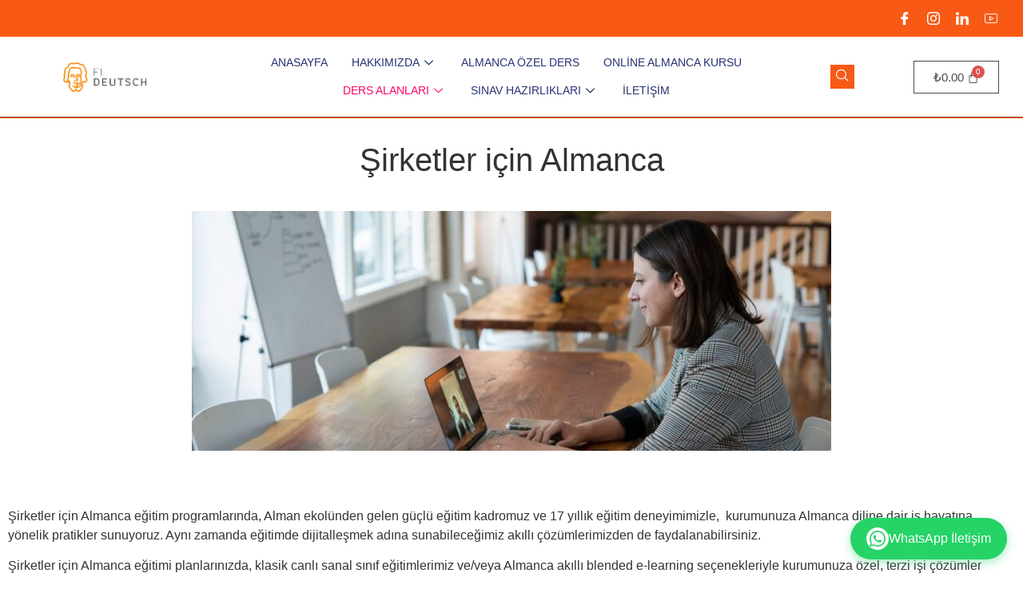

--- FILE ---
content_type: text/html; charset=UTF-8
request_url: https://fl-deutsch.com/sirketler-icin-almanca/
body_size: 31035
content:
<!DOCTYPE html><html lang="tr"><head><script data-no-optimize="1">var litespeed_docref=sessionStorage.getItem("litespeed_docref");litespeed_docref&&(Object.defineProperty(document,"referrer",{get:function(){return litespeed_docref}}),sessionStorage.removeItem("litespeed_docref"));</script> <meta charset="UTF-8"><meta name="viewport" content="width=device-width, initial-scale=1.0"/> <script type="litespeed/javascript">!function(e,c){e[c]=e[c]+(e[c]&&" ")+"quform-js"}(document.documentElement,"className")</script><meta name='robots' content='index, follow, max-image-preview:large, max-snippet:-1, max-video-preview:-1' /><title>Şirketler için Almanca - Özel Online 1-1 &amp; Grup Dersler</title><meta name="description" content="Şirketler için Almanca online 1-1 özel ders seçenekleri ve eğitim planlarına uygun grup eğitimleri alanında uzman eğitmenlerle" /><link rel="canonical" href="https://fl-deutsch.com/sirketler-icin-almanca/" /><meta property="og:locale" content="tr_TR" /><meta property="og:type" content="article" /><meta property="og:title" content="Şirketler için Almanca" /><meta property="og:description" content="Şirketler için Almanca online 1-1 özel ders seçenekleri ve eğitim planlarına uygun grup eğitimleri alanında uzman eğitmenlerle" /><meta property="og:url" content="https://fl-deutsch.com/sirketler-icin-almanca/" /><meta property="og:site_name" content="FL-Deutsch" /><meta property="article:publisher" content="https://www.facebook.com/fldeutschlernen/" /><meta property="article:modified_time" content="2024-02-03T07:12:00+00:00" /><meta property="og:image" content="https://fl-deutsch.com/wp-content/uploads/2022/04/gorsel-29.jpg" /><meta name="twitter:card" content="summary_large_image" /><meta name="twitter:label1" content="Tahmini okuma süresi" /><meta name="twitter:data1" content="3 dakika" /> <script type="application/ld+json" class="yoast-schema-graph">{"@context":"https://schema.org","@graph":[{"@type":"WebPage","@id":"https://fl-deutsch.com/sirketler-icin-almanca/","url":"https://fl-deutsch.com/sirketler-icin-almanca/","name":"Şirketler için Almanca - Özel Online 1-1 & Grup Dersler","isPartOf":{"@id":"https://fl-deutsch.com/#website"},"primaryImageOfPage":{"@id":"https://fl-deutsch.com/sirketler-icin-almanca/#primaryimage"},"image":{"@id":"https://fl-deutsch.com/sirketler-icin-almanca/#primaryimage"},"thumbnailUrl":"https://fl-deutsch.com/wp-content/uploads/2022/04/gorsel-29.jpg","datePublished":"2022-04-27T14:45:06+00:00","dateModified":"2024-02-03T07:12:00+00:00","description":"Şirketler için Almanca online 1-1 özel ders seçenekleri ve eğitim planlarına uygun grup eğitimleri alanında uzman eğitmenlerle","breadcrumb":{"@id":"https://fl-deutsch.com/sirketler-icin-almanca/#breadcrumb"},"inLanguage":"tr","potentialAction":[{"@type":"ReadAction","target":["https://fl-deutsch.com/sirketler-icin-almanca/"]}]},{"@type":"ImageObject","inLanguage":"tr","@id":"https://fl-deutsch.com/sirketler-icin-almanca/#primaryimage","url":"https://fl-deutsch.com/wp-content/uploads/2022/04/gorsel-29.jpg","contentUrl":"https://fl-deutsch.com/wp-content/uploads/2022/04/gorsel-29.jpg","width":800,"height":300,"caption":"Şirketler için Almanca"},{"@type":"BreadcrumbList","@id":"https://fl-deutsch.com/sirketler-icin-almanca/#breadcrumb","itemListElement":[{"@type":"ListItem","position":1,"name":"Anasayfa","item":"https://fl-deutsch.com/"},{"@type":"ListItem","position":2,"name":"Şirketler için Almanca"}]},{"@type":"WebSite","@id":"https://fl-deutsch.com/#website","url":"https://fl-deutsch.com/","name":"FL Deutsch","description":"Online Almanca Kursu ve Özel Ders","publisher":{"@id":"https://fl-deutsch.com/#organization"},"potentialAction":[{"@type":"SearchAction","target":{"@type":"EntryPoint","urlTemplate":"https://fl-deutsch.com/?s={search_term_string}"},"query-input":{"@type":"PropertyValueSpecification","valueRequired":true,"valueName":"search_term_string"}}],"inLanguage":"tr"},{"@type":"Organization","@id":"https://fl-deutsch.com/#organization","name":"FL Deutsch","url":"https://fl-deutsch.com/","logo":{"@type":"ImageObject","inLanguage":"tr","@id":"https://fl-deutsch.com/#/schema/logo/image/","url":"https://fl-deutsch.com/wp-content/uploads/2022/04/logo.png","contentUrl":"https://fl-deutsch.com/wp-content/uploads/2022/04/logo.png","width":423,"height":150,"caption":"FL Deutsch"},"image":{"@id":"https://fl-deutsch.com/#/schema/logo/image/"},"sameAs":["https://www.facebook.com/fldeutschlernen/","https://www.instagram.com/fldeutsch/","https://tr.linkedin.com/company/fl-deutsch","https://youtube.com/@fldeutsch4489"],"description":"FL Deutsch, 2005 yılından beri Almanca özel dersler ve grup dersler sunan bir Alman filoluğunun girişimi ile İstanbul'da kurulmuştur. İş ve eğitim amaçlı Almanca öğrenen öğrencilere terzi işi Almanca ders programları sunmaktadır. TestDaF, ÖSD, DSD 1 ve 2, Abitur, Matura, Telc, Goethe gibi sınavlara hazırlık konusunda uzmandır. Uluslar arası deneyimlere sahip seçkin kuruluşlarda Almanca ders tecrübesi olan eğitmenleri bünyesinde barındırmaktadır.","email":"info@fl-deutsch.com","legalName":"Formula Digital Learning LTD","numberOfEmployees":{"@type":"QuantitativeValue","minValue":"1","maxValue":"10"}}]}</script> <link rel="alternate" type="application/rss+xml" title="FL-Deutsch &raquo; akışı" href="https://fl-deutsch.com/feed/" /><link rel="alternate" type="application/rss+xml" title="FL-Deutsch &raquo; yorum akışı" href="https://fl-deutsch.com/comments/feed/" /><link rel="alternate" title="oEmbed (JSON)" type="application/json+oembed" href="https://fl-deutsch.com/wp-json/oembed/1.0/embed?url=https%3A%2F%2Ffl-deutsch.com%2Fsirketler-icin-almanca%2F" /><link rel="alternate" title="oEmbed (XML)" type="text/xml+oembed" href="https://fl-deutsch.com/wp-json/oembed/1.0/embed?url=https%3A%2F%2Ffl-deutsch.com%2Fsirketler-icin-almanca%2F&#038;format=xml" /><style id='wp-img-auto-sizes-contain-inline-css'>img:is([sizes=auto i],[sizes^="auto," i]){contain-intrinsic-size:3000px 1500px}
/*# sourceURL=wp-img-auto-sizes-contain-inline-css */</style><style id="litespeed-ccss">.elementor-screen-only{position:absolute;top:-10000em;width:1px;height:1px;margin:-1px;padding:0;overflow:hidden;clip:rect(0,0,0,0);border:0}.elementor *,.elementor :after,.elementor :before{box-sizing:border-box}.elementor a{box-shadow:none;text-decoration:none}.elementor img{height:auto;max-width:100%;border:none;border-radius:0;box-shadow:none}.elementor-widget-wrap .elementor-element.elementor-widget__width-initial{max-width:100%}.elementor-element{--flex-direction:initial;--flex-wrap:initial;--justify-content:initial;--align-items:initial;--align-content:initial;--gap:initial;--flex-basis:initial;--flex-grow:initial;--flex-shrink:initial;--order:initial;--align-self:initial;flex-basis:var(--flex-basis);flex-grow:var(--flex-grow);flex-shrink:var(--flex-shrink);order:var(--order);align-self:var(--align-self)}.elementor-element:where(.e-con-full,.elementor-widget){flex-direction:var(--flex-direction);flex-wrap:var(--flex-wrap);justify-content:var(--justify-content);align-items:var(--align-items);align-content:var(--align-content);gap:var(--gap)}@media (max-width:767px){.elementor-mobile-align-center{text-align:center}.elementor-mobile-align-center .elementor-button{width:auto}}:root{--page-title-display:block}h1.entry-title{display:var(--page-title-display)}.elementor-section{position:relative}.elementor-section .elementor-container{display:flex;margin-right:auto;margin-left:auto;position:relative}@media (max-width:1024px){.elementor-section .elementor-container{flex-wrap:wrap}}.elementor-section.elementor-section-boxed>.elementor-container{max-width:1140px}.elementor-widget-wrap{position:relative;width:100%;flex-wrap:wrap;align-content:flex-start}.elementor:not(.elementor-bc-flex-widget) .elementor-widget-wrap{display:flex}.elementor-widget-wrap>.elementor-element{width:100%}.elementor-widget{position:relative}.elementor-widget:not(:last-child){margin-bottom:20px}.elementor-widget:not(:last-child).elementor-widget__width-initial{margin-bottom:0}.elementor-column{position:relative;min-height:1px;display:flex}.elementor-column-gap-narrow>.elementor-column>.elementor-element-populated{padding:5px}.elementor-column-gap-default>.elementor-column>.elementor-element-populated{padding:10px}@media (min-width:768px){.elementor-column.elementor-col-33{width:33.333%}.elementor-column.elementor-col-100{width:100%}}@media (max-width:767px){.elementor-column{width:100%}}.e-con{--border-radius:0;--border-top-width:0px;--border-right-width:0px;--border-bottom-width:0px;--border-left-width:0px;--border-style:initial;--border-color:initial;--container-widget-width:100%;--container-widget-height:initial;--container-widget-flex-grow:0;--container-widget-align-self:initial;--content-width:min(100%,var(--container-max-width,1140px));--width:100%;--min-height:initial;--height:auto;--text-align:initial;--margin-top:0px;--margin-right:0px;--margin-bottom:0px;--margin-left:0px;--padding-top:var(--container-default-padding-top,10px);--padding-right:var(--container-default-padding-right,10px);--padding-bottom:var(--container-default-padding-bottom,10px);--padding-left:var(--container-default-padding-left,10px);--position:relative;--z-index:revert;--overflow:visible;--gap:var(--widgets-spacing,20px);--overlay-mix-blend-mode:initial;--overlay-opacity:1;--e-con-grid-template-columns:repeat(3,1fr);--e-con-grid-template-rows:repeat(2,1fr);position:var(--position);width:var(--width);min-width:0;min-height:var(--min-height);height:var(--height);border-radius:var(--border-radius);z-index:var(--z-index);overflow:var(--overflow);--flex-wrap-mobile:wrap;margin-block-start:var(--margin-block-start);margin-inline-end:var(--margin-inline-end);margin-block-end:var(--margin-block-end);margin-inline-start:var(--margin-inline-start);padding-inline-start:var(--padding-inline-start);padding-inline-end:var(--padding-inline-end);--margin-block-start:var(--margin-top);--margin-block-end:var(--margin-bottom);--margin-inline-start:var(--margin-left);--margin-inline-end:var(--margin-right);--padding-inline-start:var(--padding-left);--padding-inline-end:var(--padding-right);--padding-block-start:var(--padding-top);--padding-block-end:var(--padding-bottom);--border-block-start-width:var(--border-top-width);--border-block-end-width:var(--border-bottom-width);--border-inline-start-width:var(--border-left-width);--border-inline-end-width:var(--border-right-width)}.e-con.e-flex{--flex-direction:column;--flex-basis:auto;--flex-grow:0;--flex-shrink:1;flex:var(--flex-grow) var(--flex-shrink) var(--flex-basis)}.e-con>.e-con-inner{text-align:var(--text-align);padding-block-start:var(--padding-block-start);padding-block-end:var(--padding-block-end)}.e-con.e-flex>.e-con-inner{flex-direction:var(--flex-direction)}.e-con,.e-con>.e-con-inner{display:var(--display)}.e-con-boxed.e-flex{flex-direction:column;flex-wrap:nowrap;justify-content:normal;align-items:normal;align-content:normal}.e-con-boxed{text-align:initial;gap:initial}.e-con.e-flex>.e-con-inner{flex-wrap:var(--flex-wrap);justify-content:var(--justify-content);align-items:var(--align-items);align-content:var(--align-content);flex-basis:auto;flex-grow:1;flex-shrink:1;align-self:auto}.e-con>.e-con-inner{gap:var(--gap);width:100%;max-width:var(--content-width);margin:0 auto;padding-inline-start:0;padding-inline-end:0;height:100%}:is(.elementor-section-wrap,[data-elementor-id])>.e-con{--margin-left:auto;--margin-right:auto;max-width:min(100%,var(--width))}.e-con:before{content:var(--background-overlay);display:block;position:absolute;mix-blend-mode:var(--overlay-mix-blend-mode);opacity:var(--overlay-opacity);border-radius:var(--border-radius);border-style:var(--border-style);border-color:var(--border-color);border-block-start-width:var(--border-block-start-width);border-inline-end-width:var(--border-inline-end-width);border-block-end-width:var(--border-block-end-width);border-inline-start-width:var(--border-inline-start-width);top:calc(0px - var(--border-top-width));left:calc(0px - var(--border-left-width));width:max(100% + var(--border-left-width) + var(--border-right-width),100%);height:max(100% + var(--border-top-width) + var(--border-bottom-width),100%)}@media (max-width:767px){.e-con.e-flex{--width:100%;--flex-wrap:var(--flex-wrap-mobile)}}.elementor-button{display:inline-block;line-height:1;background-color:#69727d;font-size:15px;padding:12px 24px;border-radius:3px;color:#fff;fill:#fff;text-align:center}.elementor-button:visited{color:#fff}.elementor-button-text{display:inline-block}.elementor-button span{text-decoration:inherit}.elementor-11633 .elementor-element.elementor-element-53d68591{border-style:groove;border-width:0 0 2px 0;border-color:var(--e-global-color-ddaf206)}.elementor-11633 .elementor-element.elementor-element-7106923f.elementor-column.elementor-element[data-element_type="column"]>.elementor-widget-wrap.elementor-element-populated{align-content:center;align-items:center}.elementor-11633 .elementor-element.elementor-element-7106923f>.elementor-element-populated{padding:0 0 0 0}.elementor-11633 .elementor-element.elementor-element-1a83e879>.elementor-container>.elementor-column>.elementor-widget-wrap{align-content:center;align-items:center}.elementor-11633 .elementor-element.elementor-element-1a83e879:not(.elementor-motion-effects-element-type-background){background-color:var(--e-global-color-ddaf206)}.elementor-11633 .elementor-element.elementor-element-1a83e879{padding:8px 0 8px 0}.elementor-11633 .elementor-element.elementor-element-670211a4>.elementor-element-populated{padding:0 15px 0 15px}.elementor-11633 .elementor-element.elementor-element-75db2f3d .ekit_social_media{text-align:right}.elementor-11633 .elementor-element.elementor-element-75db2f3d .elementor-repeater-item-5eb0945>a{color:#FFF;background-color:#fff0}.elementor-11633 .elementor-element.elementor-element-75db2f3d .elementor-repeater-item-e2aa959>a{color:#FFF}.elementor-11633 .elementor-element.elementor-element-75db2f3d .elementor-repeater-item-98fdd10>a{color:#FFF}.elementor-11633 .elementor-element.elementor-element-75db2f3d .elementor-repeater-item-404d637>a{color:#FFF;background-color:#fff0}.elementor-11633 .elementor-element.elementor-element-75db2f3d .ekit_social_media>li>a{text-align:center;text-decoration:none;width:30px;height:30px;line-height:28px}.elementor-11633 .elementor-element.elementor-element-75db2f3d .ekit_social_media>li{display:inline-block;margin:0 6px 0 0}.elementor-11633 .elementor-element.elementor-element-75db2f3d>.elementor-widget-container{padding:0 0 0 0}.elementor-11633 .elementor-element.elementor-element-7adb05a7>.elementor-container{min-height:100px}.elementor-11633 .elementor-element.elementor-element-7adb05a7>.elementor-container>.elementor-column>.elementor-widget-wrap{align-content:center;align-items:center}.elementor-11633 .elementor-element.elementor-element-7adb05a7{padding:0% 5% 0% 5%}.elementor-11633 .elementor-element.elementor-element-54e7ac5f>.elementor-element-populated{padding:0 15px 0 15px}.elementor-11633 .elementor-element.elementor-element-66f0547a{text-align:left;width:var(--container-widget-width,107.886%);max-width:107.886%;--container-widget-width:107.886%;--container-widget-flex-grow:0}.elementor-11633 .elementor-element.elementor-element-66f0547a img{width:230px}.elementor-11633 .elementor-element.elementor-element-66f0547a.elementor-element{--flex-grow:0;--flex-shrink:0}.elementor-11633 .elementor-element.elementor-element-6efde61b.elementor-column.elementor-element[data-element_type="column"]>.elementor-widget-wrap.elementor-element-populated{align-content:center;align-items:center}.elementor-11633 .elementor-element.elementor-element-6efde61b.elementor-column>.elementor-widget-wrap{justify-content:center}.elementor-11633 .elementor-element.elementor-element-6efde61b>.elementor-element-populated{padding:0 15px 0 15px}.elementor-11633 .elementor-element.elementor-element-664dd7f .elementskit-menu-container{height:70px;border-radius:0 0 0 0}.elementor-11633 .elementor-element.elementor-element-664dd7f .elementskit-navbar-nav>li>a{font-family:"Roboto",Sans-serif;font-size:14px;font-weight:500;text-transform:uppercase;color:#273272;padding:0 15px 0 15px}.elementor-11633 .elementor-element.elementor-element-664dd7f .elementskit-navbar-nav>li.current-menu-ancestor>a{color:#FE0467}.elementor-11633 .elementor-element.elementor-element-664dd7f .elementskit-navbar-nav>li.current-menu-ancestor>a .elementskit-submenu-indicator{color:#FE0467}.elementor-11633 .elementor-element.elementor-element-664dd7f .elementskit-navbar-nav>li>a .elementskit-submenu-indicator{color:#021343;fill:#021343}.elementor-11633 .elementor-element.elementor-element-664dd7f .elementskit-navbar-nav .elementskit-submenu-panel>li>a{font-family:"Roboto",Sans-serif;font-size:15px;font-weight:400;padding:6px 0 7px 0;color:#000}.elementor-11633 .elementor-element.elementor-element-664dd7f .elementskit-navbar-nav .elementskit-submenu-panel>li.current-menu-item>a{color:#707070!important}.elementor-11633 .elementor-element.elementor-element-664dd7f .elementskit-submenu-panel{padding:15px 15px 15px 25px}.elementor-11633 .elementor-element.elementor-element-664dd7f .elementskit-navbar-nav .elementskit-submenu-panel{border-radius:0 0 0 0;min-width:220px;box-shadow:0 0 10px 0 rgb(0 0 0/.12)}.elementor-11633 .elementor-element.elementor-element-664dd7f .elementskit-menu-hamburger{float:right;border-style:solid;border-color:#ff5e13}.elementor-11633 .elementor-element.elementor-element-664dd7f .elementskit-menu-hamburger .elementskit-menu-hamburger-icon{background-color:#ff5e13}.elementor-11633 .elementor-element.elementor-element-664dd7f .elementskit-menu-close{color:#ff5e13}.elementor-11633 .elementor-element.elementor-element-664dd7f{width:var(--container-widget-width,83.97%);max-width:83.97%;--container-widget-width:83.97%;--container-widget-flex-grow:0;z-index:15}.elementor-11633 .elementor-element.elementor-element-664dd7f.elementor-element{--flex-grow:0;--flex-shrink:0}.elementor-11633 .elementor-element.elementor-element-1193cc82 .ekit_navsearch-button{font-size:16px;background-color:var(--e-global-color-ddaf206);margin:5px 5px 5px 5px;padding:0 0 0 0;width:30px;height:30px;line-height:30px;text-align:center}.elementor-11633 .elementor-element.elementor-element-1193cc82 .ekit_navsearch-button,.elementor-11633 .elementor-element.elementor-element-1193cc82 .ekit_search-button i{color:#FFF}.elementor-11633 .elementor-element.elementor-element-1193cc82>.elementor-widget-container{margin:0 0 0 20px}.elementor-11633 .elementor-element.elementor-element-1193cc82{width:var(--container-widget-width,5.683%);max-width:5.683%;--container-widget-width:5.683%;--container-widget-flex-grow:0}.elementor-11633 .elementor-element.elementor-element-1193cc82.elementor-element{--flex-grow:0;--flex-shrink:0}.elementor-11633 .elementor-element.elementor-element-3d4387c>.elementor-element-populated{padding:0 15px 0 15px}.elementor-11633 .elementor-element.elementor-element-a4c7424 .hfe-menu-cart__toggle .elementor-button{border-width:1px 1px 1px 1px}.elementor-11633 .elementor-element.elementor-element-a4c7424.elementor-element{--flex-grow:0;--flex-shrink:0}.elementor-11633 .elementor-element.elementor-element-1efc79a{--display:flex}@media (max-width:1024px){.elementor-11633 .elementor-element.elementor-element-1a83e879{padding:4px 0 4px 0}.elementor-11633 .elementor-element.elementor-element-75db2f3d .ekit_social_media>li{margin:0 0 0 0}.elementor-11633 .elementor-element.elementor-element-75db2f3d .ekit_social_media>li>a i{font-size:12px}.elementor-11633 .elementor-element.elementor-element-75db2f3d>.elementor-widget-container{margin:0-10px 0 0}.elementor-11633 .elementor-element.elementor-element-7adb05a7{padding:12px 0 12px 0}.elementor-11633 .elementor-element.elementor-element-6efde61b.elementor-column>.elementor-widget-wrap{justify-content:flex-end}.elementor-11633 .elementor-element.elementor-element-664dd7f .elementskit-nav-identity-panel{padding:10px 0 10px 0}.elementor-11633 .elementor-element.elementor-element-664dd7f .elementskit-menu-container{max-width:350px;border-radius:0 0 0 0}.elementor-11633 .elementor-element.elementor-element-664dd7f .elementskit-navbar-nav>li>a{color:#000;padding:10px 15px 10px 15px}.elementor-11633 .elementor-element.elementor-element-664dd7f .elementskit-navbar-nav .elementskit-submenu-panel>li>a{padding:15px 15px 15px 15px}.elementor-11633 .elementor-element.elementor-element-664dd7f .elementskit-navbar-nav .elementskit-submenu-panel{border-radius:0 0 0 0}.elementor-11633 .elementor-element.elementor-element-664dd7f .elementskit-menu-hamburger{padding:8px 8px 8px 8px;width:45px;border-radius:3px}.elementor-11633 .elementor-element.elementor-element-664dd7f .elementskit-menu-close{padding:8px 8px 8px 8px;margin:12px 12px 12px 12px;width:45px;border-radius:3px}.elementor-11633 .elementor-element.elementor-element-664dd7f .elementskit-nav-logo>img{max-width:160px;max-height:60px}.elementor-11633 .elementor-element.elementor-element-664dd7f .elementskit-nav-logo{margin:5px 0 5px 0;padding:5px 5px 5px 5px}}@media (max-width:767px){.elementor-11633 .elementor-element.elementor-element-75db2f3d .ekit_social_media{text-align:center}.elementor-11633 .elementor-element.elementor-element-54e7ac5f{width:50%}.elementor-11633 .elementor-element.elementor-element-66f0547a img{max-width:130px}.elementor-11633 .elementor-element.elementor-element-6efde61b{width:50%}.elementor-11633 .elementor-element.elementor-element-664dd7f .elementskit-menu-hamburger{border-width:1px 1px 1px 1px}.elementor-11633 .elementor-element.elementor-element-664dd7f .elementskit-nav-logo>img{max-width:120px;max-height:50px}.elementor-11633 .elementor-element.elementor-element-3d4387c{width:100%}}@media (min-width:768px){.elementor-11633 .elementor-element.elementor-element-2f70792d{width:24.591%}.elementor-11633 .elementor-element.elementor-element-7435a14{width:41.742%}.elementor-11633 .elementor-element.elementor-element-54e7ac5f{width:11%}.elementor-11633 .elementor-element.elementor-element-6efde61b{width:81.333%}.elementor-11633 .elementor-element.elementor-element-3d4387c{width:7%}}@media (max-width:1024px) and (min-width:768px){.elementor-11633 .elementor-element.elementor-element-2f70792d{width:70%}.elementor-11633 .elementor-element.elementor-element-7435a14{width:70%}.elementor-11633 .elementor-element.elementor-element-670211a4{width:30%}}@media (min-width:2400px){.elementor-11633 .elementor-element.elementor-element-6efde61b{width:81%}.elementor-11633 .elementor-element.elementor-element-3d4387c{width:7%}.elementor-11633 .elementor-element.elementor-element-a4c7424{width:var(--container-widget-width,145.188px);max-width:145.188px;--container-widget-width:145.188px;--container-widget-flex-grow:0}}.elementor-widget-hfe-cart.toggle-icon--bag-medium .hfe-menu-cart__toggle .elementor-button-icon i:before{content:""}.hfe-menu-cart__toggle .elementor-button{background:#fff0;border-radius:0;color:#818a91;border:1px solid;border-color:inherit;display:-webkit-inline-box;display:-ms-inline-flexbox;display:inline-flex;-webkit-box-align:center;-ms-flex-align:center;align-items:center}.hfe-menu-cart__toggle .elementor-button-text{margin-right:.3em}.hfe-menu-cart__toggle .elementor-button-icon{position:relative}.hfe-menu-cart--items-indicator-bubble .hfe-menu-cart__toggle .elementor-button-icon[data-counter]:before{content:attr(data-counter);display:block;position:absolute;min-width:1.6em;height:1.6em;line-height:1.5em;top:-.7em;right:-.7em;border-radius:100%;color:#fff;background-color:#d9534f;text-align:center;font-size:10px}.hfe-menu-cart__toggle .elementor-button-icon{-webkit-box-ordinal-group:16;-webkit-order:15;-ms-flex-order:15;order:15}.hfe-menu-cart__toggle.elementor-button-wrapper .elementor-button{color:#4d4848}:root{--wp--preset--aspect-ratio--square:1;--wp--preset--aspect-ratio--4-3:4/3;--wp--preset--aspect-ratio--3-4:3/4;--wp--preset--aspect-ratio--3-2:3/2;--wp--preset--aspect-ratio--2-3:2/3;--wp--preset--aspect-ratio--16-9:16/9;--wp--preset--aspect-ratio--9-16:9/16;--wp--preset--color--black:#000000;--wp--preset--color--cyan-bluish-gray:#abb8c3;--wp--preset--color--white:#ffffff;--wp--preset--color--pale-pink:#f78da7;--wp--preset--color--vivid-red:#cf2e2e;--wp--preset--color--luminous-vivid-orange:#ff6900;--wp--preset--color--luminous-vivid-amber:#fcb900;--wp--preset--color--light-green-cyan:#7bdcb5;--wp--preset--color--vivid-green-cyan:#00d084;--wp--preset--color--pale-cyan-blue:#8ed1fc;--wp--preset--color--vivid-cyan-blue:#0693e3;--wp--preset--color--vivid-purple:#9b51e0;--wp--preset--gradient--vivid-cyan-blue-to-vivid-purple:linear-gradient(135deg,rgba(6,147,227,1) 0%,rgb(155,81,224) 100%);--wp--preset--gradient--light-green-cyan-to-vivid-green-cyan:linear-gradient(135deg,rgb(122,220,180) 0%,rgb(0,208,130) 100%);--wp--preset--gradient--luminous-vivid-amber-to-luminous-vivid-orange:linear-gradient(135deg,rgba(252,185,0,1) 0%,rgba(255,105,0,1) 100%);--wp--preset--gradient--luminous-vivid-orange-to-vivid-red:linear-gradient(135deg,rgba(255,105,0,1) 0%,rgb(207,46,46) 100%);--wp--preset--gradient--very-light-gray-to-cyan-bluish-gray:linear-gradient(135deg,rgb(238,238,238) 0%,rgb(169,184,195) 100%);--wp--preset--gradient--cool-to-warm-spectrum:linear-gradient(135deg,rgb(74,234,220) 0%,rgb(151,120,209) 20%,rgb(207,42,186) 40%,rgb(238,44,130) 60%,rgb(251,105,98) 80%,rgb(254,248,76) 100%);--wp--preset--gradient--blush-light-purple:linear-gradient(135deg,rgb(255,206,236) 0%,rgb(152,150,240) 100%);--wp--preset--gradient--blush-bordeaux:linear-gradient(135deg,rgb(254,205,165) 0%,rgb(254,45,45) 50%,rgb(107,0,62) 100%);--wp--preset--gradient--luminous-dusk:linear-gradient(135deg,rgb(255,203,112) 0%,rgb(199,81,192) 50%,rgb(65,88,208) 100%);--wp--preset--gradient--pale-ocean:linear-gradient(135deg,rgb(255,245,203) 0%,rgb(182,227,212) 50%,rgb(51,167,181) 100%);--wp--preset--gradient--electric-grass:linear-gradient(135deg,rgb(202,248,128) 0%,rgb(113,206,126) 100%);--wp--preset--gradient--midnight:linear-gradient(135deg,rgb(2,3,129) 0%,rgb(40,116,252) 100%);--wp--preset--font-size--small:13px;--wp--preset--font-size--medium:20px;--wp--preset--font-size--large:36px;--wp--preset--font-size--x-large:42px;--wp--preset--spacing--20:0.44rem;--wp--preset--spacing--30:0.67rem;--wp--preset--spacing--40:1rem;--wp--preset--spacing--50:1.5rem;--wp--preset--spacing--60:2.25rem;--wp--preset--spacing--70:3.38rem;--wp--preset--spacing--80:5.06rem;--wp--preset--shadow--natural:6px 6px 9px rgba(0, 0, 0, 0.2);--wp--preset--shadow--deep:12px 12px 50px rgba(0, 0, 0, 0.4);--wp--preset--shadow--sharp:6px 6px 0px rgba(0, 0, 0, 0.2);--wp--preset--shadow--outlined:6px 6px 0px -3px rgba(255, 255, 255, 1), 6px 6px rgba(0, 0, 0, 1);--wp--preset--shadow--crisp:6px 6px 0px rgba(0, 0, 0, 1)}:root{--woocommerce:#720eec;--wc-green:#7ad03a;--wc-red:#a00;--wc-orange:#ffba00;--wc-blue:#2ea2cc;--wc-primary:#720eec;--wc-primary-text:#fcfbfe;--wc-secondary:#e9e6ed;--wc-secondary-text:#515151;--wc-highlight:#958e09;--wc-highligh-text:white;--wc-content-bg:#fff;--wc-subtext:#767676;--wc-form-border-color:rgba(32, 7, 7, 0.8);--wc-form-border-radius:4px;--wc-form-border-width:1px}@media only screen and (max-width:768px){:root{--woocommerce:#720eec;--wc-green:#7ad03a;--wc-red:#a00;--wc-orange:#ffba00;--wc-blue:#2ea2cc;--wc-primary:#720eec;--wc-primary-text:#fcfbfe;--wc-secondary:#e9e6ed;--wc-secondary-text:#515151;--wc-highlight:#958e09;--wc-highligh-text:white;--wc-content-bg:#fff;--wc-subtext:#767676;--wc-form-border-color:rgba(32, 7, 7, 0.8);--wc-form-border-radius:4px;--wc-form-border-width:1px}}:root{--woocommerce:#720eec;--wc-green:#7ad03a;--wc-red:#a00;--wc-orange:#ffba00;--wc-blue:#2ea2cc;--wc-primary:#720eec;--wc-primary-text:#fcfbfe;--wc-secondary:#e9e6ed;--wc-secondary-text:#515151;--wc-highlight:#958e09;--wc-highligh-text:white;--wc-content-bg:#fff;--wc-subtext:#767676;--wc-form-border-color:rgba(32, 7, 7, 0.8);--wc-form-border-radius:4px;--wc-form-border-width:1px}.quform *{-webkit-box-sizing:border-box;box-sizing:border-box}.quform button::-moz-focus-inner{border:0}.quform-element-submit>div{vertical-align:middle;max-width:100%}.quform-loading{word-wrap:normal}.quform-loading.quform-loading-position-left{display:none;text-align:center;padding:9px 6px;line-height:0;vertical-align:inherit}.quform-button-width-full .quform-loading-position-left{padding-left:0}.quform-loading-position-left .quform-loading-inner{margin:0 auto;max-width:24px;max-height:24px;display:inline-block}.quform-loading.quform-loading-position-left{float:left}.quform-loading-spinner{display:none;opacity:0}.quform-loading-type-spinner-1 .quform-loading-spinner{position:relative;display:inline-block;width:21px;height:21px;min-width:21px;min-height:21px;border:3px solid #000;border-radius:50%;-webkit-animation:qspinstyle .65s infinite linear;animation:qspinstyle .65s infinite linear;-webkit-box-sizing:border-box;box-sizing:border-box}.quform-loading-type-spinner-1 .quform-loading-spinner:after,.quform-loading-type-spinner-1 .quform-loading-spinner:before{left:-3px;top:-3px;display:none;position:absolute;content:"";width:inherit;height:inherit;border:inherit;border-radius:inherit;-webkit-box-sizing:border-box;box-sizing:border-box}.quform-loading-type-spinner-1 .quform-loading-spinner{border-color:#fff0;border-top-color:#000;-webkit-animation-duration:3s;animation-duration:3s}.quform-loading-type-spinner-1 .quform-loading-spinner:after{display:block;border-color:#fff0;border-top-color:#000;-webkit-animation:qspinstyle .65s infinite ease-in-out alternate;animation:qspinstyle .65s infinite ease-in-out alternate}@-webkit-keyframes qspinstyle{0%{-webkit-transform:rotate(0);transform:rotate(0)}100%{-webkit-transform:rotate(360deg);transform:rotate(360deg)}}@keyframes qspinstyle{0%{-webkit-transform:rotate(0);transform:rotate(0)}100%{-webkit-transform:rotate(360deg);transform:rotate(360deg)}}.quform-tooltip-content{display:none}.quform-default-submit{position:absolute!important;left:-2000px!important;top:-2000px!important;width:0!important;height:0!important;border:0!important;margin:0!important;padding:0!important}@media only screen and (max-width:767px){.quform-responsive-elements-phone-landscape .quform-loading-position-left{padding-left:0}}[class^=eicon]{display:inline-block;font-family:eicons;font-size:inherit;font-weight:400;font-style:normal;font-variant:normal;line-height:1;text-rendering:auto;-webkit-font-smoothing:antialiased;-moz-osx-font-smoothing:grayscale}:root{--swiper-theme-color:#007aff}:root{--swiper-navigation-size:44px}.elementor-element{--swiper-theme-color:#000;--swiper-navigation-size:44px;--swiper-pagination-bullet-size:6px;--swiper-pagination-bullet-horizontal-gap:6px}.elementor-kit-47{--e-global-color-primary:#6EC1E4;--e-global-color-secondary:#54595F;--e-global-color-text:#7A7A7A;--e-global-color-accent:#61CE70;--e-global-color-34d583d4:#0071DC;--e-global-color-fd3d9:#FFC221;--e-global-color-5271b21b:#031F42;--e-global-color-438b7b25:#252525;--e-global-color-2811d766:#000;--e-global-color-c655787:#696969;--e-global-color-19d4b89f:#FFF;--e-global-color-64b67f6:#ABABAB;--e-global-color-ddaf206:#F85A16;--e-global-typography-primary-font-weight:600;--e-global-typography-secondary-font-weight:400;--e-global-typography-text-font-weight:400;--e-global-typography-accent-font-weight:500}.elementor-section.elementor-section-boxed>.elementor-container{max-width:1510px}.e-con{--container-max-width:1510px}.elementor-widget:not(:last-child){margin-block-end:20px}.elementor-element{--widgets-spacing:20px 20px}h1.entry-title{display:var(--page-title-display)}@media (max-width:1024px){.elementor-section.elementor-section-boxed>.elementor-container{max-width:1024px}.e-con{--container-max-width:1024px}}@media (max-width:767px){.elementor-section.elementor-section-boxed>.elementor-container{max-width:767px}.e-con{--container-max-width:767px}}.elementor-widget-image{text-align:center}.elementor-widget-image a{display:inline-block}.elementor-widget-image img{vertical-align:middle;display:inline-block}.elementor-5273 .elementor-element.elementor-element-77e3d94{margin-top:0;margin-bottom:50px}.elementor-5273 .elementor-element.elementor-element-20ce53e{margin-top:0;margin-bottom:0}html{line-height:1.15;-webkit-text-size-adjust:100%}*,:after,:before{box-sizing:border-box}body{margin:0;font-family:-apple-system,BlinkMacSystemFont,Segoe UI,Roboto,Helvetica Neue,Arial,Noto Sans,sans-serif,Apple Color Emoji,Segoe UI Emoji,Segoe UI Symbol,Noto Color Emoji;font-size:1rem;font-weight:400;line-height:1.5;color:#333;background-color:#fff;-webkit-font-smoothing:antialiased;-moz-osx-font-smoothing:grayscale}h1{margin-block-start:.5rem;margin-block-end:1rem;font-family:inherit;font-weight:500;line-height:1.2;color:inherit}h1{font-size:2.5rem}p{margin-block-start:0;margin-block-end:.9rem}a{background-color:#fff0;text-decoration:none;color:#c36}a:not([href]):not([tabindex]){color:inherit;text-decoration:none}strong{font-weight:bolder}img{border-style:none;height:auto;max-width:100%}button,input{font-family:inherit;font-size:1rem;line-height:1.5;margin:0}input[type=search]{width:100%;border:1px solid #666;border-radius:3px;padding:.5rem 1rem}button,input{overflow:visible}button{text-transform:none}[type=button],[type=submit],button{width:auto;-webkit-appearance:button}[type=button],[type=submit],button{display:inline-block;font-weight:400;color:#c36;text-align:center;white-space:nowrap;background-color:#fff0;border:1px solid #c36;padding:.5rem 1rem;font-size:1rem;border-radius:3px}[type=search]{-webkit-appearance:textfield;outline-offset:-2px}[type=search]::-webkit-search-decoration{-webkit-appearance:none}::-webkit-file-upload-button{-webkit-appearance:button;font:inherit}li,ul{margin-block-start:0;margin-block-end:0;border:0;outline:0;font-size:100%;vertical-align:baseline;background:#fff0}.page-header .entry-title{margin-inline-start:auto;margin-inline-end:auto;width:100%}@media (max-width:575px){.page-header .entry-title{padding-inline-start:10px;padding-inline-end:10px}}@media (min-width:576px){.page-header .entry-title{max-width:500px}}@media (min-width:768px){.page-header .entry-title{max-width:600px}}@media (min-width:992px){.page-header .entry-title{max-width:800px}}@media (min-width:1200px){.page-header .entry-title{max-width:1140px}}.ekit-wid-con .icon,.ekit-wid-con .icon::before,.icon,.icon::before{font-family:elementskit!important;speak:none;font-style:normal;font-weight:400;font-variant:normal;text-transform:none;line-height:1;-webkit-font-smoothing:antialiased;-moz-osx-font-smoothing:grayscale}.ekit-wid-con .icon.icon-down-arrow1::before,.icon.icon-down-arrow1::before{content:""}.ekit-wid-con .icon.icon-search11::before,.icon.icon-search11::before{content:""}.ekit-wid-con .icon.icon-facebook::before,.icon.icon-facebook::before{content:""}.ekit-wid-con .icon.icon-linkedin::before,.icon.icon-linkedin::before{content:""}.ekit-wid-con .icon.icon-instagram-1::before,.icon.icon-instagram-1::before{content:""}.ekit-wid-con .icon.icon-youtube-1::before,.icon.icon-youtube-1::before{content:""}:focus{outline:0}.mfp-hide{display:none!important}button::-moz-focus-inner{padding:0;border:0}.elementskit-menu-container{z-index:10000}.elementskit-dropdown li{position:relative}.elementskit-navbar-nav-default .elementskit-navbar-nav{padding-left:0;margin-bottom:0;list-style:none;margin-left:0}.elementskit-navbar-nav-default .elementskit-navbar-nav>li{position:relative}.elementskit-navbar-nav-default .elementskit-navbar-nav>li>a{height:100%;display:-webkit-box;display:-ms-flexbox;display:flex;-webkit-box-align:center;-ms-flex-align:center;align-items:center;text-decoration:none}.elementskit-navbar-nav-default .elementskit-navbar-nav>li>a{text-transform:none;font-weight:500;letter-spacing:normal}.elementskit-navbar-nav-default .elementskit-dropdown{border-top:1px solid #dadada;border-left:1px solid #dadada;border-bottom:1px solid #dadada;border-right:1px solid #dadada;background-color:#f4f4f4;border-bottom-right-radius:0;border-bottom-left-radius:0;border-top-right-radius:0;border-top-left-radius:0;padding-left:0;list-style:none;opacity:0;visibility:hidden}.elementskit-navbar-nav-default .elementskit-submenu-panel>li>a{display:block;padding-top:15px;padding-left:10px;padding-bottom:15px;padding-right:10px;color:#000;font-weight:400;font-size:14px}.elementskit-navbar-nav-default .elementskit-nav-identity-panel{display:none}.elementskit-navbar-nav-default .elementskit-menu-close{border:1px solid rgb(0 0 0/.5);color:rgb(51 51 51/.5);float:right;margin-top:20px;margin-left:20px;margin-right:20px;margin-bottom:20px}.elementskit-navbar-nav-default .elementskit-dropdown-has>a{position:relative}.elementskit-navbar-nav-default .elementskit-dropdown-has>a .elementskit-submenu-indicator{margin-left:6px;display:block;float:right;position:relative;font-size:11px}@media (max-width:1024px){.elementskit-navbar-nav-default .elementskit-dropdown-has>a .elementskit-submenu-indicator{padding:4px 15px}}.elementskit-navbar-nav-default .elementskit-dropdown-has>a .elementskit-submenu-indicator{font-weight:900;font-style:normal}.elementskit-navbar-nav-default.elementskit-menu-container{background:#fff0;background:-webkit-gradient(linear,left bottom,left top,from(#fff0),to(#fff0));background:linear-gradient(0deg,#fff0 0,#fff0 100%);border-bottom-right-radius:0;border-bottom-left-radius:0;border-top-right-radius:0;border-top-left-radius:0;position:relative;height:100px;z-index:90000}.elementskit-navbar-nav-default .elementskit-dropdown{min-width:250px;margin-left:0}.elementskit-navbar-nav-default .elementskit-navbar-nav{height:100%;display:-webkit-box;display:-ms-flexbox;display:flex;-ms-flex-wrap:wrap;flex-wrap:wrap;-webkit-box-pack:start;-ms-flex-pack:start;justify-content:flex-start}.elementskit-navbar-nav-default .elementskit-navbar-nav>li>a{font-size:15px;color:#000;padding-left:15px;padding-right:15px}.elementskit-navbar-nav-default .elementskit-navbar-nav.elementskit-menu-po-center{-webkit-box-pack:center;-ms-flex-pack:center;justify-content:center}@media (min-width:1025px){.elementskit-navbar-nav-default .elementskit-dropdown{-webkit-box-shadow:0 10px 30px 0 rgb(45 45 45/.2);box-shadow:0 10px 30px 0 rgb(45 45 45/.2);position:absolute;top:100%;left:0;-webkit-transform:translateY(-10px);transform:translateY(-10px);max-height:none;z-index:999}}@media (max-width:1024px){.ekit_menu_responsive_tablet>.elementskit-navbar-nav-default{background-color:#f7f7f7}.elementskit-navbar-nav-default.elementskit-menu-offcanvas-elements{width:100%;position:fixed;top:0;left:-100vw;height:100%;-webkit-box-shadow:0 10px 30px 0#fff0;box-shadow:0 10px 30px 0#fff0;overflow-y:auto;overflow-x:hidden;padding-top:0;padding-left:0;padding-right:0;display:-webkit-box;display:-ms-flexbox;display:flex;-webkit-box-orient:vertical;-webkit-box-direction:reverse;-ms-flex-direction:column-reverse;flex-direction:column-reverse;-webkit-box-pack:end;-ms-flex-pack:end;justify-content:flex-end}.elementskit-navbar-nav-default .elementskit-nav-identity-panel{display:block;position:relative;z-index:5;width:100%}.elementskit-navbar-nav-default .elementskit-nav-identity-panel .elementskit-site-title{float:left}.elementskit-navbar-nav-default .elementskit-nav-identity-panel .elementskit-menu-close{float:right}.elementskit-navbar-nav-default .elementskit-navbar-nav>li>a{color:#000;font-size:12px;padding-top:5px;padding-left:10px;padding-right:5px;padding-bottom:5px}.elementskit-navbar-nav-default .elementskit-submenu-panel>li>a{color:#000;font-size:12px;padding-top:7px;padding-left:7px;padding-right:7px;padding-bottom:7px}.elementskit-navbar-nav-default .elementskit-dropdown{display:block;border:0;margin-left:0}.elementskit-navbar-nav-default .elementskit-navbar-nav>.elementskit-dropdown-has>.elementskit-dropdown li a{padding-left:15px}}@media (min-width:1025px){.ekit-nav-dropdown-hover .elementskit-dropdown-has .elementskit-dropdown{-webkit-box-shadow:0 10px 30px 0 rgb(45 45 45/.2);box-shadow:0 10px 30px 0 rgb(45 45 45/.2);position:absolute;top:100%;left:0;-webkit-transform:translateY(-10px);transform:translateY(-10px);max-height:none;z-index:999}}@media only screen and (max-width:1024px) and (min-width:766px){.ekit_menu_responsive_tablet .elementskit-navbar-nav-default .elementskit-dropdown{display:none}.ekit_menu_responsive_tablet .elementskit-navbar-nav-default .elementskit-navbar-nav{overflow-y:auto}}.elementskit-menu-close,.elementskit-menu-hamburger{display:none}.elementskit-menu-hamburger{color:#000}@media (max-width:1024px){.elementskit-menu-overlay{display:block;position:fixed;z-index:14;top:0;left:-100%;height:100%;width:100%;background-color:rgb(51 51 51/.5);opacity:1;visibility:visible}.elementskit-menu-hamburger{border:1px solid rgb(0 0 0/.2);float:right}.elementskit-menu-hamburger .elementskit-menu-hamburger-icon{background-color:rgb(0 0 0/.5)}.elementskit-menu-close,.elementskit-menu-hamburger{padding:8px;background-color:#fff0;border-radius:.25rem;position:relative;z-index:10;width:45px}.elementskit-menu-hamburger .elementskit-menu-hamburger-icon{height:1px;width:100%;display:block;margin-bottom:4px}.elementskit-menu-hamburger .elementskit-menu-hamburger-icon:last-child{margin-bottom:0}}.dropdown-item,.ekit-menu-nav-link{position:relative}.ekit-menu-nav-link>i{padding-right:5px}.elementskit-nav-logo{display:inline-block}@media (max-width:1024px){.elementor-widget-ekit-nav-menu{-webkit-animation:none!important;animation:none!important}.ekit-wid-con:not(.ekit_menu_responsive_mobile) .elementskit-navbar-nav{display:block}}@media (max-width:1024px){.elementskit-menu-close,.elementskit-menu-hamburger{display:block}.elementskit-menu-container{max-width:350px}.elementskit-menu-offcanvas-elements{height:100%!important;padding-bottom:10px}.elementskit-dropdown{position:relative;max-height:0;-webkit-box-shadow:none;box-shadow:none}.ekit_menu_responsive_tablet .elementskit-navbar-nav-default .elementskit-dropdown-has>a .elementskit-submenu-indicator{margin-left:auto}.ekit_menu_responsive_tablet .elementskit-submenu-indicator{-webkit-box-ordinal-group:3;-ms-flex-order:2;order:2;border:1px solid;border-radius:30px}}@media (max-width:767px){.ekit_menu_responsive_tablet .elementskit-navbar-nav-default .elementskit-dropdown{display:none}.ekit_menu_responsive_tablet .elementskit-navbar-nav-default .elementskit-navbar-nav{overflow-y:auto}}@media (min-width:1025px){.ekit_menu_responsive_tablet .ekit-nav-menu--overlay{display:none}}.ekit-wid-con .ekit_social_media{margin-left:0;padding-left:0;list-style:none}.ekit-wid-con .ekit_social_media>li>a{display:block}.ekit-wid-con .ekit_social_media>li>a i{vertical-align:middle;display:inline-block}@media (max-width:1024px){.ekit-wid-con .ekit_social_media>li{margin-bottom:20px}}.ekit-wid-con .ekit-review-card--date,.ekit-wid-con .ekit-review-card--desc{grid-area:date}.ekit-wid-con .ekit-review-card--image{width:60px;height:60px;grid-area:thumbnail;min-width:60px;border-radius:50%;background-color:#eae9f7;display:-webkit-box;display:-ms-flexbox;display:flex;-webkit-box-pack:center;-ms-flex-pack:center;justify-content:center;-webkit-box-align:center;-ms-flex-align:center;align-items:center;padding:1rem;position:relative}.ekit-wid-con .ekit-review-card--thumbnail{grid-area:thumbnail;padding-right:1rem}.ekit-wid-con .ekit-review-card--name{grid-area:name;font-size:14px;font-weight:700;margin:0 0 .25rem 0}.ekit-wid-con .ekit-review-card--stars{grid-area:stars;color:#f4be28;font-size:13px;line-height:20px}.ekit-wid-con .ekit-review-card--comment{grid-area:comment;font-size:16px;line-height:22px;font-weight:400;color:#32323d}.ekit-wid-con .ekit-review-card--actions{grid-area:actions}.ekit-wid-con .ekit-review-card--posted-on{display:-webkit-box;display:-ms-flexbox;display:flex;grid-area:posted-on}.ekit-wid-con input{-moz-outline:none;outline:0}.ekit-wid-con img:not([draggable]){max-width:100%;height:auto}.ekit-wid-con a,.ekit-wid-con button{text-decoration:none;outline:0}.ekit-wid-con a:visited{text-decoration:none;outline:0}.ekit-wid-con img{border:none;max-width:100%}.ekit-wid-con li,.ekit-wid-con ul{margin:0;padding:0}.ekit-wid-con .elementskit-navbar-nav-default.elementskit-menu-container{z-index:1000}.ekit-wid-con input{-webkit-box-sizing:border-box;box-sizing:border-box}.elementor-widget-container .ekit-wid-con a{text-decoration:none}.ekit-template-content-header{clear:both}.ekit_modal-searchPanel .ekit-search-group{position:relative}.ekit_modal-searchPanel .ekit-search-group input:not([type=submit]){height:70px;background-color:#fff0;border-radius:50px;border:2px solid #fff;color:#fff;padding:0 30px;width:100%}.ekit_modal-searchPanel .ekit-search-group input:not([type=submit])::-moz-placeholder{color:#fff;opacity:1}.ekit_modal-searchPanel .ekit-search-group input:not([type=submit])::-webkit-input-placeholder{color:#fff;opacity:1}.ekit_modal-searchPanel .ekit-search-group input:not([type=submit]):-ms-input-placeholder{color:#fff;opacity:1}.ekit_modal-searchPanel .ekit-search-group input:not([type=submit])::-ms-input-placeholder{color:#fff;opacity:1}.ekit_modal-searchPanel .ekit-search-group .ekit_search-button{background-color:#fff0;border:0;padding:0;color:#fff;position:absolute;right:0;top:50%;-webkit-transform:translateY(-50%);transform:translateY(-50%);height:100%;width:70px;border-radius:0 50px 50px 0}.ekit_modal-searchPanel .ekit-search-group input[type=search]::-webkit-search-cancel-button,.ekit_modal-searchPanel .ekit-search-group input[type=search]::-webkit-search-decoration,.ekit_modal-searchPanel .ekit-search-group input[type=search]::-webkit-search-results-button,.ekit_modal-searchPanel .ekit-search-group input[type=search]::-webkit-search-results-decoration{display:none}.ekit_modal-searchPanel .ekit-search-panel{max-width:800px;margin:1.75rem auto}.ekit_navsearch-button{display:inline-block}.ekit-template-content-header .elementor-section{-webkit-transform:none}html,body{width:auto!important;overflow-x:hidden!important}.entry-title{margin-bottom:30px;text-align:center!important}h1,p,span,a,li,div,strong{font-family:"Noto Sans",sans-serif!important}a{text-decoration:none!important}.e-con{--container-widget-width:100%}button.pswp__button{box-shadow:none!important;background-image:url(/wp-content/plugins/woocommerce/assets/css/photoswipe/default-skin/default-skin.png)!important}button.pswp__button,button.pswp__button--arrow--left::before,button.pswp__button--arrow--right::before{background-color:transparent!important}button.pswp__button--arrow--left,button.pswp__button--arrow--right{background-image:none!important}.pswp{display:none;position:absolute;width:100%;height:100%;left:0;top:0;overflow:hidden;-ms-touch-action:none;touch-action:none;z-index:1500;-webkit-text-size-adjust:100%;-webkit-backface-visibility:hidden;outline:0}.pswp *{-webkit-box-sizing:border-box;box-sizing:border-box}.pswp__bg{position:absolute;left:0;top:0;width:100%;height:100%;background:#000;opacity:0;-webkit-transform:translateZ(0);transform:translateZ(0);-webkit-backface-visibility:hidden;will-change:opacity}.pswp__scroll-wrap{position:absolute;left:0;top:0;width:100%;height:100%;overflow:hidden}.pswp__container{-ms-touch-action:none;touch-action:none;position:absolute;left:0;right:0;top:0;bottom:0}.pswp__container{-webkit-touch-callout:none}.pswp__bg{will-change:opacity}.pswp__container{-webkit-backface-visibility:hidden}.pswp__item{position:absolute;left:0;right:0;top:0;bottom:0;overflow:hidden}.pswp__button{width:44px;height:44px;position:relative;background:0 0;overflow:visible;-webkit-appearance:none;display:block;border:0;padding:0;margin:0;float:left;opacity:.75;-webkit-box-shadow:none;box-shadow:none}.pswp__button::-moz-focus-inner{padding:0;border:0}.pswp__button,.pswp__button--arrow--left:before,.pswp__button--arrow--right:before{background:url(/wp-content/plugins/woocommerce/assets/css/photoswipe/default-skin/default-skin.png)0 0 no-repeat;background-size:264px 88px;width:44px;height:44px}.pswp__button--close{background-position:0-44px}.pswp__button--share{background-position:-44px -44px}.pswp__button--fs{display:none}.pswp__button--zoom{display:none;background-position:-88px 0}.pswp__button--arrow--left,.pswp__button--arrow--right{background:0 0;top:50%;margin-top:-50px;width:70px;height:100px;position:absolute}.pswp__button--arrow--left{left:0}.pswp__button--arrow--right{right:0}.pswp__button--arrow--left:before,.pswp__button--arrow--right:before{content:"";top:35px;background-color:rgb(0 0 0/.3);height:30px;width:32px;position:absolute}.pswp__button--arrow--left:before{left:6px;background-position:-138px -44px}.pswp__button--arrow--right:before{right:6px;background-position:-94px -44px}.pswp__share-modal{display:block;background:rgb(0 0 0/.5);width:100%;height:100%;top:0;left:0;padding:10px;position:absolute;z-index:1600;opacity:0;-webkit-backface-visibility:hidden;will-change:opacity}.pswp__share-modal--hidden{display:none}.pswp__share-tooltip{z-index:1620;position:absolute;background:#fff;top:56px;border-radius:2px;display:block;width:auto;right:44px;-webkit-box-shadow:0 2px 5px rgb(0 0 0/.25);box-shadow:0 2px 5px rgb(0 0 0/.25);-webkit-transform:translateY(6px);-ms-transform:translateY(6px);transform:translateY(6px);-webkit-backface-visibility:hidden;will-change:transform}.pswp__counter{position:relative;left:0;top:0;height:44px;font-size:13px;line-height:44px;color:#fff;opacity:.75;padding:0 10px;margin-inline-end:auto}.pswp__caption{position:absolute;left:0;bottom:0;width:100%;min-height:44px}.pswp__caption__center{text-align:left;max-width:420px;margin:0 auto;font-size:13px;padding:10px;line-height:20px;color:#ccc}.pswp__preloader{width:44px;height:44px;position:absolute;top:0;left:50%;margin-left:-22px;opacity:0;will-change:opacity;direction:ltr}.pswp__preloader__icn{width:20px;height:20px;margin:12px}@media screen and (max-width:1024px){.pswp__preloader{position:relative;left:auto;top:auto;margin:0;float:right}}.pswp__ui{-webkit-font-smoothing:auto;visibility:visible;opacity:1;z-index:1550}.pswp__top-bar{position:absolute;left:0;top:0;height:44px;width:100%;display:flex;justify-content:flex-end}.pswp__caption,.pswp__top-bar{-webkit-backface-visibility:hidden;will-change:opacity}.pswp__caption,.pswp__top-bar{background-color:rgb(0 0 0/.5)}.pswp__ui--hidden .pswp__button--arrow--left,.pswp__ui--hidden .pswp__button--arrow--right,.pswp__ui--hidden .pswp__caption,.pswp__ui--hidden .pswp__top-bar{opacity:.001}</style><link rel="preload" data-asynced="1" data-optimized="2" as="style" onload="this.onload=null;this.rel='stylesheet'" href="https://fl-deutsch.com/wp-content/litespeed/ucss/fb8337cbcb2e2e5af3763f0a39f2a26f.css?ver=80db2" /><script data-optimized="1" type="litespeed/javascript" data-src="https://fl-deutsch.com/wp-content/plugins/litespeed-cache/assets/js/css_async.min.js"></script> <style id='classic-theme-styles-inline-css'>/*! This file is auto-generated */
.wp-block-button__link{color:#fff;background-color:#32373c;border-radius:9999px;box-shadow:none;text-decoration:none;padding:calc(.667em + 2px) calc(1.333em + 2px);font-size:1.125em}.wp-block-file__button{background:#32373c;color:#fff;text-decoration:none}
/*# sourceURL=/wp-includes/css/classic-themes.min.css */</style><style id='woocommerce-inline-inline-css'>.woocommerce form .form-row .required { visibility: visible; }
/*# sourceURL=woocommerce-inline-inline-css */</style><link rel="preconnect" href="https://fonts.gstatic.com/" crossorigin> <script id="burst-js-extra" type="litespeed/javascript">var burst={"tracking":{"isInitialHit":!0,"lastUpdateTimestamp":0,"beacon_url":"https://fl-deutsch.com/wp-content/plugins/burst-statistics/endpoint.php","ajaxUrl":"https://fl-deutsch.com/wp-admin/admin-ajax.php"},"options":{"cookieless":0,"pageUrl":"https://fl-deutsch.com/sirketler-icin-almanca/","beacon_enabled":1,"do_not_track":0,"enable_turbo_mode":0,"track_url_change":0,"cookie_retention_days":30,"debug":0},"goals":{"completed":[],"scriptUrl":"https://fl-deutsch.com/wp-content/plugins/burst-statistics//assets/js/build/burst-goals.js?v=1758250452","active":[]},"cache":{"uid":null,"fingerprint":null,"isUserAgent":null,"isDoNotTrack":null,"useCookies":null}}</script> <script type="litespeed/javascript" data-src="https://fl-deutsch.com/wp-includes/js/jquery/jquery.min.js" id="jquery-core-js"></script> <script id="wc-add-to-cart-js-extra" type="litespeed/javascript">var wc_add_to_cart_params={"ajax_url":"/wp-admin/admin-ajax.php","wc_ajax_url":"/?wc-ajax=%%endpoint%%","i18n_view_cart":"Sepetim","cart_url":"https://fl-deutsch.com/sepet/","is_cart":"","cart_redirect_after_add":"yes"}</script> <script id="woocommerce-js-extra" type="litespeed/javascript">var woocommerce_params={"ajax_url":"/wp-admin/admin-ajax.php","wc_ajax_url":"/?wc-ajax=%%endpoint%%","i18n_password_show":"\u015eifreyi g\u00f6ster","i18n_password_hide":"\u015eifreyi gizle"}</script> <link rel="https://api.w.org/" href="https://fl-deutsch.com/wp-json/" /><link rel="alternate" title="JSON" type="application/json" href="https://fl-deutsch.com/wp-json/wp/v2/pages/5273" /><link rel="EditURI" type="application/rsd+xml" title="RSD" href="https://fl-deutsch.com/xmlrpc.php?rsd" /><meta name="generator" content="WordPress 6.9" /><meta name="generator" content="WooCommerce 10.1.2" /><link rel='shortlink' href='https://fl-deutsch.com/?p=5273' /><meta name="ti-site-data" content="eyJyIjoiMTowITc6MCEzMDowIiwibyI6Imh0dHBzOlwvXC9mbC1kZXV0c2NoLmNvbVwvd3AtYWRtaW5cL2FkbWluLWFqYXgucGhwP2FjdGlvbj10aV9vbmxpbmVfdXNlcnNfZ29vZ2xlJnA9JTJGc2lya2V0bGVyLWljaW4tYWxtYW5jYSUyRiJ9" />	<noscript><style>.woocommerce-product-gallery{ opacity: 1 !important; }</style></noscript><meta name="generator" content="Elementor 3.24.2; features: additional_custom_breakpoints; settings: css_print_method-external, google_font-enabled, font_display-auto"><style>.e-con.e-parent:nth-of-type(n+4):not(.e-lazyloaded):not(.e-no-lazyload),
				.e-con.e-parent:nth-of-type(n+4):not(.e-lazyloaded):not(.e-no-lazyload) * {
					background-image: none !important;
				}
				@media screen and (max-height: 1024px) {
					.e-con.e-parent:nth-of-type(n+3):not(.e-lazyloaded):not(.e-no-lazyload),
					.e-con.e-parent:nth-of-type(n+3):not(.e-lazyloaded):not(.e-no-lazyload) * {
						background-image: none !important;
					}
				}
				@media screen and (max-height: 640px) {
					.e-con.e-parent:nth-of-type(n+2):not(.e-lazyloaded):not(.e-no-lazyload),
					.e-con.e-parent:nth-of-type(n+2):not(.e-lazyloaded):not(.e-no-lazyload) * {
						background-image: none !important;
					}
				}</style><link rel="preload" as="image" href="https://fl-deutsch.com/wp-content/uploads/2022/04/home-hero.jpg" />
 <script type="litespeed/javascript">(function(w,d,s,l,i){w[l]=w[l]||[];w[l].push({'gtm.start':new Date().getTime(),event:'gtm.js'});var f=d.getElementsByTagName(s)[0],j=d.createElement(s),dl=l!='dataLayer'?'&l='+l:'';j.async=!0;j.src='https://www.googletagmanager.com/gtm.js?id='+i+dl;f.parentNode.insertBefore(j,f)})(window,document,'script','dataLayer','GTM-W3BJQLV6')</script>  <script type="litespeed/javascript" data-src="https://www.googletagmanager.com/gtag/js?id=UA-157870544-1"></script> <script type="litespeed/javascript">window.dataLayer=window.dataLayer||[];function gtag(){dataLayer.push(arguments)}
gtag('js',new Date());gtag('config','UA-157870544-1')</script> <meta name="google-site-verification" content="ItToocPJfm8x5Xk2tYOKTi-WUBrbnNo86KaVDHDGq68" /><meta name="facebook-domain-verification" content="6i7qneatlirt3aclyy6zukk3kb6ksy" />
 <script type="litespeed/javascript">!function(f,b,e,v,n,t,s){if(f.fbq)return;n=f.fbq=function(){n.callMethod?n.callMethod.apply(n,arguments):n.queue.push(arguments)};if(!f._fbq)f._fbq=n;n.push=n;n.loaded=!0;n.version='2.0';n.queue=[];t=b.createElement(e);t.async=!0;t.src=v;s=b.getElementsByTagName(e)[0];s.parentNode.insertBefore(t,s)}(window,document,'script','https://connect.facebook.net/en_US/fbevents.js');fbq('init','990335648515668');fbq('track','PageView')</script> <noscript><img height="1" width="1" style="display:none"
src="https://www.facebook.com/tr?id=990335648515668&ev=PageView&noscript=1"
/></noscript><meta name="facebook-domain-verification" content="6i7qneatlirt3aclyy6zukk3kb6ksy" /> <script type="litespeed/javascript">!function(f,b,e,v,n,t,s){if(f.fbq)return;n=f.fbq=function(){n.callMethod?n.callMethod.apply(n,arguments):n.queue.push(arguments)};if(!f._fbq)f._fbq=n;n.push=n;n.loaded=!0;n.version='2.0';n.queue=[];t=b.createElement(e);t.async=!0;t.src=v;s=b.getElementsByTagName(e)[0];s.parentNode.insertBefore(t,s)}(window,document,'script','https://connect.facebook.net/en_US/fbevents.js');fbq('init','801283404301790');fbq('track','PageView')</script> <noscript><img height="1" width="1" style="display:none"
src="https://www.facebook.com/tr?id=801283404301790&ev=PageView&noscript=1"
/></noscript> <script type="litespeed/javascript" data-src="https://www.googletagmanager.com/gtag/js?id=G-WK57ETRH52"></script> <script type="litespeed/javascript">window.dataLayer=window.dataLayer||[];function gtag(){dataLayer.push(arguments)}
gtag('js',new Date());gtag('config','G-WK57ETRH52')</script>  <script type="litespeed/javascript" data-src="https://www.googletagmanager.com/gtag/js?id=G-YF420WCZS5"></script> <script type="litespeed/javascript">window.dataLayer=window.dataLayer||[];function gtag(){dataLayer.push(arguments)}
gtag('js',new Date());gtag('config','G-YF420WCZS5')</script><link rel="icon" href="https://fl-deutsch.com/wp-content/uploads/2022/04/cropped-cropped-fl-logo-2-32x32.png" sizes="32x32" /><link rel="icon" href="https://fl-deutsch.com/wp-content/uploads/2022/04/cropped-cropped-fl-logo-2-192x192.png" sizes="192x192" /><link rel="apple-touch-icon" href="https://fl-deutsch.com/wp-content/uploads/2022/04/cropped-cropped-fl-logo-2-180x180.png" /><meta name="msapplication-TileImage" content="https://fl-deutsch.com/wp-content/uploads/2022/04/cropped-cropped-fl-logo-2-270x270.png" /><style id="wp-custom-css">html, body {width: auto!important; overflow-x: hidden!important} 
@import url('https://fonts.googleapis.com/css2?family=Noto+Sans:ital,wght@0,100;0,200;0,300;0,400;0,500;0,600;0,700;0,800;0,900;1,100;1,200;1,300;1,400;1,500;1,600;1,700;1,800;1,900&display=swap');
blockquote{
	margin: 36px 0 34px 48px!important;
    padding: 0 0 0 20px;
    font-size: 18px;
    font-weight: 500;
    line-height: 1.78;
    border: 0;
    border-left: 4px solid #f85a16;
    max-width: 660px;
}/*
@media only screen and (min-width:967px){
	.site-main{margin-left:50px;margin-right:50px !important;}
.entry-title{width:100%;text-align:center;background-color:#F8F8F8;height:180px;line-height:180px;color:#000 !important;font-size:45px;box-shadow:0px 0px 2px #ddd;max-width:100% !important;}
}
*/
.elementor-heading-title, .entry-title{margin-bottom:30px;text-align:center !important;}
h1, h2, h3, h4, h5, h6, p, span, a, li, div, strong{font-family: 'Noto Sans', sans-serif !important;}
a {text-decoration:none !important;}
@media only screen and (min-width:968px){
.linguise_switcher{top:95px !important;}
}
@media only screen and (max-width:967px){
.linguise_switcher{position:relative !important;left:0px !important;bottom:0px !important;}
}
.link{margin-top:0px !important;margin-bottom:0px !important;}
#ez-toc-container, #comments{
	display:none !important;
}</style><style id='global-styles-inline-css'>:root{--wp--preset--aspect-ratio--square: 1;--wp--preset--aspect-ratio--4-3: 4/3;--wp--preset--aspect-ratio--3-4: 3/4;--wp--preset--aspect-ratio--3-2: 3/2;--wp--preset--aspect-ratio--2-3: 2/3;--wp--preset--aspect-ratio--16-9: 16/9;--wp--preset--aspect-ratio--9-16: 9/16;--wp--preset--color--black: #000000;--wp--preset--color--cyan-bluish-gray: #abb8c3;--wp--preset--color--white: #ffffff;--wp--preset--color--pale-pink: #f78da7;--wp--preset--color--vivid-red: #cf2e2e;--wp--preset--color--luminous-vivid-orange: #ff6900;--wp--preset--color--luminous-vivid-amber: #fcb900;--wp--preset--color--light-green-cyan: #7bdcb5;--wp--preset--color--vivid-green-cyan: #00d084;--wp--preset--color--pale-cyan-blue: #8ed1fc;--wp--preset--color--vivid-cyan-blue: #0693e3;--wp--preset--color--vivid-purple: #9b51e0;--wp--preset--gradient--vivid-cyan-blue-to-vivid-purple: linear-gradient(135deg,rgb(6,147,227) 0%,rgb(155,81,224) 100%);--wp--preset--gradient--light-green-cyan-to-vivid-green-cyan: linear-gradient(135deg,rgb(122,220,180) 0%,rgb(0,208,130) 100%);--wp--preset--gradient--luminous-vivid-amber-to-luminous-vivid-orange: linear-gradient(135deg,rgb(252,185,0) 0%,rgb(255,105,0) 100%);--wp--preset--gradient--luminous-vivid-orange-to-vivid-red: linear-gradient(135deg,rgb(255,105,0) 0%,rgb(207,46,46) 100%);--wp--preset--gradient--very-light-gray-to-cyan-bluish-gray: linear-gradient(135deg,rgb(238,238,238) 0%,rgb(169,184,195) 100%);--wp--preset--gradient--cool-to-warm-spectrum: linear-gradient(135deg,rgb(74,234,220) 0%,rgb(151,120,209) 20%,rgb(207,42,186) 40%,rgb(238,44,130) 60%,rgb(251,105,98) 80%,rgb(254,248,76) 100%);--wp--preset--gradient--blush-light-purple: linear-gradient(135deg,rgb(255,206,236) 0%,rgb(152,150,240) 100%);--wp--preset--gradient--blush-bordeaux: linear-gradient(135deg,rgb(254,205,165) 0%,rgb(254,45,45) 50%,rgb(107,0,62) 100%);--wp--preset--gradient--luminous-dusk: linear-gradient(135deg,rgb(255,203,112) 0%,rgb(199,81,192) 50%,rgb(65,88,208) 100%);--wp--preset--gradient--pale-ocean: linear-gradient(135deg,rgb(255,245,203) 0%,rgb(182,227,212) 50%,rgb(51,167,181) 100%);--wp--preset--gradient--electric-grass: linear-gradient(135deg,rgb(202,248,128) 0%,rgb(113,206,126) 100%);--wp--preset--gradient--midnight: linear-gradient(135deg,rgb(2,3,129) 0%,rgb(40,116,252) 100%);--wp--preset--font-size--small: 13px;--wp--preset--font-size--medium: 20px;--wp--preset--font-size--large: 36px;--wp--preset--font-size--x-large: 42px;--wp--preset--spacing--20: 0.44rem;--wp--preset--spacing--30: 0.67rem;--wp--preset--spacing--40: 1rem;--wp--preset--spacing--50: 1.5rem;--wp--preset--spacing--60: 2.25rem;--wp--preset--spacing--70: 3.38rem;--wp--preset--spacing--80: 5.06rem;--wp--preset--shadow--natural: 6px 6px 9px rgba(0, 0, 0, 0.2);--wp--preset--shadow--deep: 12px 12px 50px rgba(0, 0, 0, 0.4);--wp--preset--shadow--sharp: 6px 6px 0px rgba(0, 0, 0, 0.2);--wp--preset--shadow--outlined: 6px 6px 0px -3px rgb(255, 255, 255), 6px 6px rgb(0, 0, 0);--wp--preset--shadow--crisp: 6px 6px 0px rgb(0, 0, 0);}:where(.is-layout-flex){gap: 0.5em;}:where(.is-layout-grid){gap: 0.5em;}body .is-layout-flex{display: flex;}.is-layout-flex{flex-wrap: wrap;align-items: center;}.is-layout-flex > :is(*, div){margin: 0;}body .is-layout-grid{display: grid;}.is-layout-grid > :is(*, div){margin: 0;}:where(.wp-block-columns.is-layout-flex){gap: 2em;}:where(.wp-block-columns.is-layout-grid){gap: 2em;}:where(.wp-block-post-template.is-layout-flex){gap: 1.25em;}:where(.wp-block-post-template.is-layout-grid){gap: 1.25em;}.has-black-color{color: var(--wp--preset--color--black) !important;}.has-cyan-bluish-gray-color{color: var(--wp--preset--color--cyan-bluish-gray) !important;}.has-white-color{color: var(--wp--preset--color--white) !important;}.has-pale-pink-color{color: var(--wp--preset--color--pale-pink) !important;}.has-vivid-red-color{color: var(--wp--preset--color--vivid-red) !important;}.has-luminous-vivid-orange-color{color: var(--wp--preset--color--luminous-vivid-orange) !important;}.has-luminous-vivid-amber-color{color: var(--wp--preset--color--luminous-vivid-amber) !important;}.has-light-green-cyan-color{color: var(--wp--preset--color--light-green-cyan) !important;}.has-vivid-green-cyan-color{color: var(--wp--preset--color--vivid-green-cyan) !important;}.has-pale-cyan-blue-color{color: var(--wp--preset--color--pale-cyan-blue) !important;}.has-vivid-cyan-blue-color{color: var(--wp--preset--color--vivid-cyan-blue) !important;}.has-vivid-purple-color{color: var(--wp--preset--color--vivid-purple) !important;}.has-black-background-color{background-color: var(--wp--preset--color--black) !important;}.has-cyan-bluish-gray-background-color{background-color: var(--wp--preset--color--cyan-bluish-gray) !important;}.has-white-background-color{background-color: var(--wp--preset--color--white) !important;}.has-pale-pink-background-color{background-color: var(--wp--preset--color--pale-pink) !important;}.has-vivid-red-background-color{background-color: var(--wp--preset--color--vivid-red) !important;}.has-luminous-vivid-orange-background-color{background-color: var(--wp--preset--color--luminous-vivid-orange) !important;}.has-luminous-vivid-amber-background-color{background-color: var(--wp--preset--color--luminous-vivid-amber) !important;}.has-light-green-cyan-background-color{background-color: var(--wp--preset--color--light-green-cyan) !important;}.has-vivid-green-cyan-background-color{background-color: var(--wp--preset--color--vivid-green-cyan) !important;}.has-pale-cyan-blue-background-color{background-color: var(--wp--preset--color--pale-cyan-blue) !important;}.has-vivid-cyan-blue-background-color{background-color: var(--wp--preset--color--vivid-cyan-blue) !important;}.has-vivid-purple-background-color{background-color: var(--wp--preset--color--vivid-purple) !important;}.has-black-border-color{border-color: var(--wp--preset--color--black) !important;}.has-cyan-bluish-gray-border-color{border-color: var(--wp--preset--color--cyan-bluish-gray) !important;}.has-white-border-color{border-color: var(--wp--preset--color--white) !important;}.has-pale-pink-border-color{border-color: var(--wp--preset--color--pale-pink) !important;}.has-vivid-red-border-color{border-color: var(--wp--preset--color--vivid-red) !important;}.has-luminous-vivid-orange-border-color{border-color: var(--wp--preset--color--luminous-vivid-orange) !important;}.has-luminous-vivid-amber-border-color{border-color: var(--wp--preset--color--luminous-vivid-amber) !important;}.has-light-green-cyan-border-color{border-color: var(--wp--preset--color--light-green-cyan) !important;}.has-vivid-green-cyan-border-color{border-color: var(--wp--preset--color--vivid-green-cyan) !important;}.has-pale-cyan-blue-border-color{border-color: var(--wp--preset--color--pale-cyan-blue) !important;}.has-vivid-cyan-blue-border-color{border-color: var(--wp--preset--color--vivid-cyan-blue) !important;}.has-vivid-purple-border-color{border-color: var(--wp--preset--color--vivid-purple) !important;}.has-vivid-cyan-blue-to-vivid-purple-gradient-background{background: var(--wp--preset--gradient--vivid-cyan-blue-to-vivid-purple) !important;}.has-light-green-cyan-to-vivid-green-cyan-gradient-background{background: var(--wp--preset--gradient--light-green-cyan-to-vivid-green-cyan) !important;}.has-luminous-vivid-amber-to-luminous-vivid-orange-gradient-background{background: var(--wp--preset--gradient--luminous-vivid-amber-to-luminous-vivid-orange) !important;}.has-luminous-vivid-orange-to-vivid-red-gradient-background{background: var(--wp--preset--gradient--luminous-vivid-orange-to-vivid-red) !important;}.has-very-light-gray-to-cyan-bluish-gray-gradient-background{background: var(--wp--preset--gradient--very-light-gray-to-cyan-bluish-gray) !important;}.has-cool-to-warm-spectrum-gradient-background{background: var(--wp--preset--gradient--cool-to-warm-spectrum) !important;}.has-blush-light-purple-gradient-background{background: var(--wp--preset--gradient--blush-light-purple) !important;}.has-blush-bordeaux-gradient-background{background: var(--wp--preset--gradient--blush-bordeaux) !important;}.has-luminous-dusk-gradient-background{background: var(--wp--preset--gradient--luminous-dusk) !important;}.has-pale-ocean-gradient-background{background: var(--wp--preset--gradient--pale-ocean) !important;}.has-electric-grass-gradient-background{background: var(--wp--preset--gradient--electric-grass) !important;}.has-midnight-gradient-background{background: var(--wp--preset--gradient--midnight) !important;}.has-small-font-size{font-size: var(--wp--preset--font-size--small) !important;}.has-medium-font-size{font-size: var(--wp--preset--font-size--medium) !important;}.has-large-font-size{font-size: var(--wp--preset--font-size--large) !important;}.has-x-large-font-size{font-size: var(--wp--preset--font-size--x-large) !important;}
/*# sourceURL=global-styles-inline-css */</style></head><body class="wp-singular page-template-default page page-id-5273 wp-custom-logo wp-theme-hello-elementor theme-hello-elementor woocommerce-no-js eio-default ehf-template-hello-elementor ehf-stylesheet-hello-elementor elementor-default elementor-kit-47 elementor-page elementor-page-5273 elementor-page-6862" data-burst_id="5273" data-burst_type="page"><noscript><iframe data-lazyloaded="1" src="about:blank" data-litespeed-src="https://www.googletagmanager.com/ns.html?id=GTM-W3BJQLV6"
height="0" width="0" style="display:none;visibility:hidden"></iframe></noscript><div class="ekit-template-content-markup ekit-template-content-header ekit-template-content-theme-support"><div data-elementor-type="wp-post" data-elementor-id="11633" class="elementor elementor-11633"><section data-particle_enable="false" data-particle-mobile-disabled="false" class="elementor-section elementor-top-section elementor-element elementor-element-53d68591 elementor-section-full_width elementor-section-height-default elementor-section-height-default" data-id="53d68591" data-element_type="section" data-settings="{&quot;background_background&quot;:&quot;classic&quot;}"><div class="elementor-container elementor-column-gap-default"><div class="elementor-column elementor-col-100 elementor-top-column elementor-element elementor-element-7106923f" data-id="7106923f" data-element_type="column"><div class="elementor-widget-wrap elementor-element-populated"><section data-particle_enable="false" data-particle-mobile-disabled="false" class="elementor-section elementor-inner-section elementor-element elementor-element-1a83e879 elementor-section-content-middle elementor-section-boxed elementor-section-height-default elementor-section-height-default" data-id="1a83e879" data-element_type="section" data-settings="{&quot;background_background&quot;:&quot;classic&quot;}"><div class="elementor-container elementor-column-gap-default"><div class="elementor-column elementor-col-33 elementor-inner-column elementor-element elementor-element-2f70792d" data-id="2f70792d" data-element_type="column"><div class="elementor-widget-wrap"></div></div><div class="elementor-column elementor-col-33 elementor-inner-column elementor-element elementor-element-7435a14" data-id="7435a14" data-element_type="column"><div class="elementor-widget-wrap"></div></div><div class="elementor-column elementor-col-33 elementor-inner-column elementor-element elementor-element-670211a4" data-id="670211a4" data-element_type="column"><div class="elementor-widget-wrap elementor-element-populated"><div class="elementor-element elementor-element-75db2f3d elementor-widget elementor-widget-elementskit-social-media" data-id="75db2f3d" data-element_type="widget" data-widget_type="elementskit-social-media.default"><div class="elementor-widget-container"><div class="ekit-wid-con" ><ul class="ekit_social_media"><li class="elementor-repeater-item-5eb0945">
<a
href="https://www.facebook.com/fldeutschlernen%20/" aria-label="Facebook" class="facebook" >
<i aria-hidden="true" class="icon icon-facebook"></i>
</a></li><li class="elementor-repeater-item-e2aa959">
<a
href="https://www.instagram.com/fldeutsch/" aria-label="Instagram" class="1" >
<i aria-hidden="true" class="icon icon-instagram-1"></i>
</a></li><li class="elementor-repeater-item-98fdd10">
<a
href="https://www.linkedin.com/company/fl-deutsch" aria-label="LinkedIn" class="linkedin" >
<i aria-hidden="true" class="icon icon-linkedin"></i>
</a></li><li class="elementor-repeater-item-404d637">
<a
href="https://youtube.com/@fldeutsch4489" aria-label="Youtube" class="1" >
<i aria-hidden="true" class="icon icon-youtube-1"></i>
</a></li></ul></div></div></div></div></div></div></section><section data-particle_enable="false" data-particle-mobile-disabled="false" class="elementor-section elementor-inner-section elementor-element elementor-element-7adb05a7 elementor-section-content-middle elementor-section-full_width elementor-section-height-min-height elementor-section-height-default" data-id="7adb05a7" data-element_type="section"><div class="elementor-container elementor-column-gap-narrow"><div class="elementor-column elementor-col-33 elementor-inner-column elementor-element elementor-element-54e7ac5f" data-id="54e7ac5f" data-element_type="column"><div class="elementor-widget-wrap elementor-element-populated"><div class="elementor-element elementor-element-66f0547a elementor-widget__width-initial elementor-widget elementor-widget-image" data-id="66f0547a" data-element_type="widget" data-widget_type="image.default"><div class="elementor-widget-container">
<a href="https://fl-deutsch.com/">
<img data-lazyloaded="1" src="[data-uri]" fetchpriority="high" width="423" height="150" data-src="https://fl-deutsch.com/wp-content/uploads/2022/04/logo.png" class="attachment-full size-full wp-image-5002" alt="Online Almanca Kurs ve Özel Ders" data-srcset="https://fl-deutsch.com/wp-content/uploads/2022/04/logo.png 423w, https://fl-deutsch.com/wp-content/uploads/2022/04/logo-300x106.png 300w" data-sizes="(max-width: 423px) 100vw, 423px" />								</a></div></div></div></div><div class="elementor-column elementor-col-33 elementor-inner-column elementor-element elementor-element-6efde61b" data-id="6efde61b" data-element_type="column"><div class="elementor-widget-wrap elementor-element-populated"><div class="elementor-element elementor-element-664dd7f elementor-widget__width-initial elementor-widget elementor-widget-ekit-nav-menu" data-id="664dd7f" data-element_type="widget" data-widget_type="ekit-nav-menu.default"><div class="elementor-widget-container"><div class="ekit-wid-con ekit_menu_responsive_tablet" data-hamburger-icon="" data-hamburger-icon-type="icon" data-responsive-breakpoint="1024">            <button class="elementskit-menu-hamburger elementskit-menu-toggler"  type="button" aria-label="hamburger-icon">
<span class="elementskit-menu-hamburger-icon"></span><span class="elementskit-menu-hamburger-icon"></span><span class="elementskit-menu-hamburger-icon"></span>
</button><div id="ekit-megamenu-header-menu" class="elementskit-menu-container elementskit-menu-offcanvas-elements elementskit-navbar-nav-default ekit-nav-menu-one-page-no ekit-nav-dropdown-hover"><ul id="menu-header-menu" class="elementskit-navbar-nav elementskit-menu-po-center submenu-click-on-icon"><li id="menu-item-5395" class="menu-item menu-item-type-post_type menu-item-object-page menu-item-home menu-item-5395 nav-item elementskit-mobile-builder-content" data-vertical-menu=750px><a href="https://fl-deutsch.com/" class="ekit-menu-nav-link">Anasayfa</a></li><li id="menu-item-5424" class="menu-item menu-item-type-custom menu-item-object-custom menu-item-has-children menu-item-5424 nav-item elementskit-dropdown-has relative_position elementskit-dropdown-menu-default_width elementskit-mobile-builder-content" data-vertical-menu=750px><a class="ekit-menu-nav-link ekit-menu-dropdown-toggle">Hakkımızda<i aria-hidden="true" class="icon icon-down-arrow1 elementskit-submenu-indicator"></i></a><ul class="elementskit-dropdown elementskit-submenu-panel"><li id="menu-item-5426" class="menu-item menu-item-type-post_type menu-item-object-page menu-item-5426 nav-item elementskit-mobile-builder-content" data-vertical-menu=750px><a href="https://fl-deutsch.com/online-almanca-ogrenmek/" class=" dropdown-item">Online Almanca Öğrenmek – Doğru Yöntem ve Kaynaklarla</a><li id="menu-item-11462" class="menu-item menu-item-type-post_type menu-item-object-page menu-item-11462 nav-item elementskit-mobile-builder-content" data-vertical-menu=750px><a href="https://fl-deutsch.com/almanca-sertifika-sinavlari-ve-seviyeler/" class=" dropdown-item">Almanca Sertifika Sınavları ve Seviyeler</a><li id="menu-item-9333" class="menu-item menu-item-type-post_type menu-item-object-page menu-item-9333 nav-item elementskit-mobile-builder-content" data-vertical-menu=750px><a href="https://fl-deutsch.com/ucretsiz-seviye-belirleme-testi/" class=" dropdown-item">Almanca Seviye Belirleme Testi</a><li id="menu-item-5428" class="menu-item menu-item-type-post_type menu-item-object-page menu-item-5428 nav-item elementskit-mobile-builder-content" data-vertical-menu=750px><a href="https://fl-deutsch.com/genel-bilgi/" class=" dropdown-item">Eğitmenlerimiz</a><li id="menu-item-5401" class="menu-item menu-item-type-post_type menu-item-object-page menu-item-5401 nav-item elementskit-mobile-builder-content" data-vertical-menu=750px><a href="https://fl-deutsch.com/bewerbung-als-online-deutschlehrer/" class=" dropdown-item">Bewerbung als Online Deutschlehrer*in</a><li id="menu-item-11908" class="menu-item menu-item-type-post_type menu-item-object-page menu-item-11908 nav-item elementskit-mobile-builder-content" data-vertical-menu=750px><a href="https://fl-deutsch.com/blog/" class=" dropdown-item">Blog – Almanca Öğrenmeye Dair</a><li id="menu-item-9974" class="menu-item menu-item-type-post_type menu-item-object-page menu-item-9974 nav-item elementskit-mobile-builder-content" data-vertical-menu=750px><a href="https://fl-deutsch.com/sikca-sorulan-sorular/" class=" dropdown-item">Sıkça Sorulan Sorular (SSS)</a></ul></li><li id="menu-item-12173" class="menu-item menu-item-type-post_type menu-item-object-page menu-item-12173 nav-item elementskit-mobile-builder-content" data-vertical-menu=750px><a href="https://fl-deutsch.com/almanca-ozel-ders/" class="ekit-menu-nav-link">Almanca Özel Ders</a></li><li id="menu-item-6029" class="menu-item menu-item-type-custom menu-item-object-custom menu-item-6029 nav-item elementskit-mobile-builder-content" data-vertical-menu=750px><a href="https://fl-deutsch.com/online-almanca-kursu/" class="ekit-menu-nav-link">Online Almanca Kursu</a></li><li id="menu-item-5431" class="menu-item menu-item-type-custom menu-item-object-custom current-menu-ancestor current-menu-parent menu-item-has-children menu-item-5431 nav-item elementskit-dropdown-has relative_position elementskit-dropdown-menu-default_width elementskit-mobile-builder-content" data-vertical-menu=750px><a href="https://fl-deutsch.com/alman-okullari/" class="ekit-menu-nav-link ekit-menu-dropdown-toggle">Ders Alanları<i aria-hidden="true" class="icon icon-down-arrow1 elementskit-submenu-indicator"></i></a><ul class="elementskit-dropdown elementskit-submenu-panel"><li id="menu-item-12268" class="menu-item menu-item-type-post_type menu-item-object-page menu-item-12268 nav-item elementskit-mobile-builder-content" data-vertical-menu=750px><a href="https://fl-deutsch.com/evde-almanca-ogrenmek-egitmen-destekli-self-study/" class=" dropdown-item">Evde Almanca Öğrenmek: Self Study</a><li id="menu-item-5438" class="menu-item menu-item-type-post_type menu-item-object-page menu-item-5438 nav-item elementskit-mobile-builder-content" data-vertical-menu=750px><a href="https://fl-deutsch.com/alman-okullari/" class=" dropdown-item">Alman Okulları İçin Almanca Özel Ders</a><li id="menu-item-5440" class="menu-item menu-item-type-post_type menu-item-object-page menu-item-5440 nav-item elementskit-mobile-builder-content" data-vertical-menu=750px><a href="https://fl-deutsch.com/universite-almanca-hazirlik/" class=" dropdown-item">Üniversite Almanca Hazırlık</a><li id="menu-item-5439" class="menu-item menu-item-type-post_type menu-item-object-page menu-item-5439 nav-item elementskit-mobile-builder-content" data-vertical-menu=750px><a href="https://fl-deutsch.com/almanca-konusma-sinifi/" class=" dropdown-item">Almanca Konuşma Sınıfı</a><li id="menu-item-5442" class="menu-item menu-item-type-post_type menu-item-object-page menu-item-5442 nav-item elementskit-mobile-builder-content" data-vertical-menu=750px><a href="https://fl-deutsch.com/tip-almancasi-programlari-deutsch-fur-mediziner/" class=" dropdown-item">Tıp Almancası – Sağlık Profesyonelleri için Uzman Eğitimi</a><li id="menu-item-5444" class="menu-item menu-item-type-post_type menu-item-object-page menu-item-5444 nav-item elementskit-mobile-builder-content" data-vertical-menu=750px><a href="https://fl-deutsch.com/is-almancasi/" class=" dropdown-item">İş Almancası / Deutsch für den Beruf</a><li id="menu-item-5443" class="menu-item menu-item-type-post_type menu-item-object-page current-menu-item page_item page-item-5273 current_page_item menu-item-5443 nav-item elementskit-mobile-builder-content active" data-vertical-menu=750px><a href="https://fl-deutsch.com/sirketler-icin-almanca/" class=" dropdown-item active">Şirketler için Almanca</a></ul></li><li id="menu-item-5432" class="menu-item menu-item-type-custom menu-item-object-custom menu-item-has-children menu-item-5432 nav-item elementskit-dropdown-has relative_position elementskit-dropdown-menu-default_width elementskit-mobile-builder-content" data-vertical-menu=750px><a href="https://fl-deutsch.com/abitur-matura-hazirlik/" class="ekit-menu-nav-link ekit-menu-dropdown-toggle">Sınav Hazırlıkları<i aria-hidden="true" class="icon icon-down-arrow1 elementskit-submenu-indicator"></i></a><ul class="elementskit-dropdown elementskit-submenu-panel"><li id="menu-item-5433" class="menu-item menu-item-type-post_type menu-item-object-page menu-item-5433 nav-item elementskit-mobile-builder-content" data-vertical-menu=750px><a href="https://fl-deutsch.com/abitur-matura-hazirlik/" class=" dropdown-item">Abitur / Matura Hazırlık</a><li id="menu-item-5436" class="menu-item menu-item-type-post_type menu-item-object-page menu-item-5436 nav-item elementskit-mobile-builder-content" data-vertical-menu=750px><a href="https://fl-deutsch.com/ib-ve-gib-almanca-fl-deutsch/" class=" dropdown-item">IB / GIB Almanca</a><li id="menu-item-5437" class="menu-item menu-item-type-post_type menu-item-object-page menu-item-5437 nav-item elementskit-mobile-builder-content" data-vertical-menu=750px><a href="https://fl-deutsch.com/testdaf-hazirlik/" class=" dropdown-item">TestDaF Hazırlık – Başarıya Giden Yolda En İyi Taktikler</a><li id="menu-item-5434" class="menu-item menu-item-type-post_type menu-item-object-page menu-item-5434 nav-item elementskit-mobile-builder-content" data-vertical-menu=750px><a href="https://fl-deutsch.com/dsd-1-2-hazirlik/" class=" dropdown-item">DSD 1 – 2 Hazırlık</a><li id="menu-item-5435" class="menu-item menu-item-type-post_type menu-item-object-page menu-item-5435 nav-item elementskit-mobile-builder-content" data-vertical-menu=750px><a href="https://fl-deutsch.com/goethe-telc-osd-a2-b1-b2-c1-hazirlik/" class=" dropdown-item">Goethe / TELC / ÖSD Hazırlık</a></ul></li><li id="menu-item-5446" class="menu-item menu-item-type-post_type menu-item-object-page menu-item-5446 nav-item elementskit-mobile-builder-content" data-vertical-menu=750px><a href="https://fl-deutsch.com/iletisim/" class="ekit-menu-nav-link">İletişim</a></li></ul><div class="elementskit-nav-identity-panel"><div class="elementskit-site-title">
<a class="elementskit-nav-logo" href="https://fl-deutsch.com" target="_self" rel="">
<img data-lazyloaded="1" src="[data-uri]" loading="lazy" width="423" height="150" data-src="https://fl-deutsch.com/wp-content/uploads/2022/04/logo.png" class="attachment-full size-full" alt="" decoding="async" data-srcset="https://fl-deutsch.com/wp-content/uploads/2022/04/logo.png 423w, https://fl-deutsch.com/wp-content/uploads/2022/04/logo-300x106.png 300w" data-sizes="(max-width: 423px) 100vw, 423px" />
</a></div><button class="elementskit-menu-close elementskit-menu-toggler" type="button">X</button></div></div><div class="elementskit-menu-overlay elementskit-menu-offcanvas-elements elementskit-menu-toggler ekit-nav-menu--overlay"></div></div></div></div><div class="elementor-element elementor-element-1193cc82 elementor-widget__width-initial elementor-widget elementor-widget-elementskit-header-search" data-id="1193cc82" data-element_type="widget" data-widget_type="elementskit-header-search.default"><div class="elementor-widget-container"><div class="ekit-wid-con" >        <a href="#ekit_modal-popup-1193cc82" class="ekit_navsearch-button ekit-modal-popup" aria-label="navsearch-button">
<i aria-hidden="true" class="icon icon-search11"></i>        </a><div class="zoom-anim-dialog mfp-hide ekit_modal-searchPanel" id="ekit_modal-popup-1193cc82"><div class="ekit-search-panel"><form role="search" method="get" class="ekit-search-group" action="https://fl-deutsch.com/">
<input type="search" class="ekit_search-field" aria-label="search-form" placeholder="Arama..." value="" name="s">
<button type="submit" class="ekit_search-button" aria-label="search-button">
<i aria-hidden="true" class="icon icon-search11"></i>                    </button></form></div></div></div></div></div></div></div><div class="elementor-column elementor-col-33 elementor-inner-column elementor-element elementor-element-3d4387c" data-id="3d4387c" data-element_type="column"><div class="elementor-widget-wrap elementor-element-populated"><div class="elementor-element elementor-element-a4c7424 toggle-icon--bag-medium elementor-mobile-align-center elementor-widget-widescreen__width-initial hfe-menu-cart--items-indicator-bubble hfe-menu-cart--show-subtotal-yes elementor-widget elementor-widget-hfe-cart" data-id="a4c7424" data-element_type="widget" data-settings="{&quot;align_mobile&quot;:&quot;center&quot;,&quot;toggle_button_padding&quot;:{&quot;unit&quot;:&quot;px&quot;,&quot;top&quot;:&quot;&quot;,&quot;right&quot;:&quot;&quot;,&quot;bottom&quot;:&quot;&quot;,&quot;left&quot;:&quot;&quot;,&quot;isLinked&quot;:true},&quot;toggle_button_padding_widescreen&quot;:{&quot;unit&quot;:&quot;px&quot;,&quot;top&quot;:&quot;&quot;,&quot;right&quot;:&quot;&quot;,&quot;bottom&quot;:&quot;&quot;,&quot;left&quot;:&quot;&quot;,&quot;isLinked&quot;:true},&quot;toggle_button_padding_laptop&quot;:{&quot;unit&quot;:&quot;px&quot;,&quot;top&quot;:&quot;&quot;,&quot;right&quot;:&quot;&quot;,&quot;bottom&quot;:&quot;&quot;,&quot;left&quot;:&quot;&quot;,&quot;isLinked&quot;:true},&quot;toggle_button_padding_tablet&quot;:{&quot;unit&quot;:&quot;px&quot;,&quot;top&quot;:&quot;&quot;,&quot;right&quot;:&quot;&quot;,&quot;bottom&quot;:&quot;&quot;,&quot;left&quot;:&quot;&quot;,&quot;isLinked&quot;:true},&quot;toggle_button_padding_mobile&quot;:{&quot;unit&quot;:&quot;px&quot;,&quot;top&quot;:&quot;&quot;,&quot;right&quot;:&quot;&quot;,&quot;bottom&quot;:&quot;&quot;,&quot;left&quot;:&quot;&quot;,&quot;isLinked&quot;:true}}" data-widget_type="hfe-cart.default"><div class="elementor-widget-container"><div class="hfe-masthead-custom-menu-items woocommerce-custom-menu-item"><div id="hfe-site-header-cart" class="hfe-site-header-cart hfe-menu-cart-with-border"><div class="hfe-site-header-cart-li current-menu-item"><div class="hfe-menu-cart__toggle elementor-button-wrapper">
<a id="hfe-menu-cart__toggle_button" href="https://fl-deutsch.com/sepet/" class="elementor-button hfe-cart-container">
<span class="elementor-button-text hfe-subtotal">
<span class="woocommerce-Price-amount amount"><span class="woocommerce-Price-currencySymbol">&#8378;</span>0.00</span>								</span>
<span class="elementor-button-icon" data-counter="0">
<i class="eicon" aria-hidden="true"></i>
<span class="elementor-screen-only">
Cart								</span>
</span>
</a></div></div></div></div></div></div></div></div></div></section></div></div></div></section><div data-particle_enable="false" data-particle-mobile-disabled="false" class="elementor-element elementor-element-1efc79a e-flex e-con-boxed e-con e-parent" data-id="1efc79a" data-element_type="container"><div class="e-con-inner"></div></div></div></div><main id="content" class="site-main post-5273 page type-page status-publish hentry"><div class="page-header"><h1 class="entry-title">Şirketler için Almanca</h1></div><div class="page-content"><div data-elementor-type="wp-page" data-elementor-id="5273" class="elementor elementor-5273"><section data-particle_enable="false" data-particle-mobile-disabled="false" class="elementor-section elementor-top-section elementor-element elementor-element-77e3d94 elementor-section-boxed elementor-section-height-default elementor-section-height-default" data-id="77e3d94" data-element_type="section"><div class="elementor-container elementor-column-gap-default"><div class="elementor-column elementor-col-100 elementor-top-column elementor-element elementor-element-c5203a0" data-id="c5203a0" data-element_type="column"><div class="elementor-widget-wrap elementor-element-populated"><div class="elementor-element elementor-element-2032a3f elementor-widget elementor-widget-image" data-id="2032a3f" data-element_type="widget" data-widget_type="image.default"><div class="elementor-widget-container">
<img data-lazyloaded="1" src="[data-uri]" loading="lazy" decoding="async" width="800" height="300" data-src="https://fl-deutsch.com/wp-content/uploads/2022/04/gorsel-29.jpg" class="attachment-large size-large wp-image-5274" alt="Şirketler için Almanca" data-srcset="https://fl-deutsch.com/wp-content/uploads/2022/04/gorsel-29.jpg 800w, https://fl-deutsch.com/wp-content/uploads/2022/04/gorsel-29-600x225.jpg 600w, https://fl-deutsch.com/wp-content/uploads/2022/04/gorsel-29-300x113.jpg 300w, https://fl-deutsch.com/wp-content/uploads/2022/04/gorsel-29-768x288.jpg 768w" data-sizes="(max-width: 800px) 100vw, 800px" /></div></div></div></div></div></section><section data-particle_enable="false" data-particle-mobile-disabled="false" class="elementor-section elementor-top-section elementor-element elementor-element-20ce53e elementor-section-boxed elementor-section-height-default elementor-section-height-default" data-id="20ce53e" data-element_type="section"><div class="elementor-container elementor-column-gap-default"><div class="elementor-column elementor-col-100 elementor-top-column elementor-element elementor-element-2ba707e" data-id="2ba707e" data-element_type="column"><div class="elementor-widget-wrap elementor-element-populated"><div class="elementor-element elementor-element-28ebc72 elementor-widget elementor-widget-text-editor" data-id="28ebc72" data-element_type="widget" data-widget_type="text-editor.default"><div class="elementor-widget-container"><p>Şirketler için Almanca eğitim programlarında, Alman ekolünden gelen güçlü eğitim kadromuz ve 17 yıllık eğitim deneyimimizle,  kurumunuza Almanca diline dair iş hayatına yönelik pratikler sunuyoruz. Aynı zamanda eğitimde dijitalleşmek adına sunabileceğimiz akıllı çözümlerimizden de faydalanabilirsiniz.</p><p>Şirketler için Almanca eğitimi planlarınızda, klasik canlı sanal sınıf eğitimlerimiz ve/veya Almanca akıllı blended e-learning seçenekleriyle kurumunuza özel, terzi işi çözümler üretebiliyoruz:</p><ul><li><strong>Online</strong> <strong>Canlı</strong> <strong>Sanal</strong> <strong>Sınıf</strong>: Kurumunuz içi Almanca 1-1 dersler ya da kapalı gruplarda, canlı sanal sınıf ortamında, alanında uzman eğitmenlerimiz eşliğinde, Klett, Hueber, Langenscheidt yayınlarının materyallerini kullanarak Wirtschaftsdeutsch, Deutsch für den Beruf alanlarında terzi işi online Almanca eğitimler sunuyoruz.</li></ul><ul><li><strong>Akıllı</strong> <strong>Blended</strong> <strong>E-Learning</strong>: Globalleşen kurumların yabancı dil alanındaki eğitim ihtiyaçlarına yönelik geliştirilmiş akıllı blended e-learning çözümümüzle çalışanlarınıza, 7/24 her türlü cihaz ve işletim sisteminden ulaşabilecekleri bir eğitim platformu sunuyoruz. Bu çözümümüz, çalışanlarınıza tek bir platformdan, 1-1 özel dersler, açık sanal sınıflar, düzenli olarak giriş yapılarak tamamlanması gereken bir kurs, yazma, konuşma, kelime, telaffuz egzersizleri, iş alanına uygun Almanca makale ve videolar sunabiliyor.</li></ul><p> </p><table width="630"><tbody><tr><td width="126"> </td><td width="126">Klasik Canlı Sanal Sınıf</td><td width="126">Blended E-Learning – Smart Paketi</td><td width="126">Blended E-Learning – Expert Paketi</td><td width="126">Blended E-Learning – Expert Pro Paketi</td></tr><tr><td width="126">Online Seviye Belirleme</td><td width="126">Var</td><td width="126">Var</td><td width="126">Var</td><td width="126">Var</td></tr><tr><td width="126">Online İhtiyaç Analizi</td><td width="126">Var</td><td width="126">Var</td><td width="126">Var</td><td width="126">Var</td></tr><tr><td width="126">Raporlama</td><td width="126">Ayda 1 kurumla paylaşılır</td><td width="126">7/24 erişilebilir &amp; indirilebilir</td><td width="126">7/24 erişilebilir &amp; indirilebilir</td><td width="126">7/24 erişilebilir &amp; indirilebilir</td></tr><tr><td width="126">1-1 özel ders</td><td width="126">Var (otonom randevu)</td><td width="126">x</td><td width="126">x</td><td width="126">Var (otonom randevu)</td></tr><tr><td width="126">Canlı sanal sınıf eğitimi</td><td width="126">Var (şirketinize özel kapalı grup &#8211; sabit zamanlarda)</td><td width="126">Var (açık sınıf – otonom randevu)</td><td width="126">Var (açık sınıf- otonom randevu)</td><td width="126">Var (açık sınıf – otonom randevu)</td></tr><tr><td width="126">Egzersizler</td><td width="126">Hueber, Klett, Langenscheidt yayınevi kitaplarından + ek FL-Deutsch materyallerinden yazma, konuşma, dinleme, okuma, dil bilgisi egzersizleri (bulut üzerinden paylaşılır)</td><td width="126">Düzenli kurs + Dilbilgisi + Kelime + telaffuz + video &amp; metin anlama egzersizleri</td><td width="126">Smart özellikleri + Geri bildirimli Yazma &amp; Video üzerinden sözlü iletişim egzersizleri</td><td width="126">Expert Özellikleri + uzaktan anlık koçluk</td></tr></tbody></table><p>Kurumlar için Almanca seviye belirleme testi ve aynı zamanda eğitim süresince de aylık olarak sunduğumuz raporlamalarla ölçülebilir, takip edilebilir ve verimli bir şirket eğitimi sağlıyoruz. Kurumunuzun ihtiyaçları dahilinde şirketler için Almanca eğitimi çözümlerimizi harmanlayarak da sunabiliriz. Kurumsal teklif iletebilmemiz için aşağıdaki formu doldurabilirsiniz:</p></div></div></div></div></div></section><section data-particle_enable="false" data-particle-mobile-disabled="false" class="elementor-section elementor-top-section elementor-element elementor-element-b25ec02 elementor-section-boxed elementor-section-height-default elementor-section-height-default" data-id="b25ec02" data-element_type="section"><div class="elementor-container elementor-column-gap-default"><div class="elementor-column elementor-col-100 elementor-top-column elementor-element elementor-element-1ae72e5" data-id="1ae72e5" data-element_type="column"><div class="elementor-widget-wrap elementor-element-populated"><div class="elementor-element elementor-element-f767e32 elementor-widget elementor-widget-heading" data-id="f767e32" data-element_type="widget" data-widget_type="heading.default"><div class="elementor-widget-container"><h2 class="elementor-heading-title elementor-size-default">Şirketler için Almanca  Bilgi Talep Formu</h2></div></div><div class="elementor-element elementor-element-da73ddb elementor-widget elementor-widget-shortcode" data-id="da73ddb" data-element_type="widget" data-widget_type="shortcode.default"><div class="elementor-widget-container"><div class="elementor-shortcode"><div id="quform-956265" class="quform quform-1 quform-support-page-caching"><form id="quform-form-956265" class="quform-form quform-form-1" action="/sirketler-icin-almanca/#quform-956265" method="post" enctype="multipart/form-data" novalidate="novalidate" data-options="{&quot;id&quot;:1,&quot;uniqueId&quot;:&quot;956265&quot;,&quot;theme&quot;:&quot;&quot;,&quot;ajax&quot;:true,&quot;logic&quot;:{&quot;logic&quot;:[],&quot;dependents&quot;:[],&quot;elementIds&quot;:[],&quot;dependentElementIds&quot;:[],&quot;animate&quot;:true},&quot;currentPageId&quot;:1,&quot;errorsIcon&quot;:&quot;&quot;,&quot;updateFancybox&quot;:true,&quot;hasPages&quot;:false,&quot;pages&quot;:[1],&quot;pageProgressType&quot;:&quot;numbers&quot;,&quot;tooltipsEnabled&quot;:true,&quot;tooltipClasses&quot;:&quot;qtip-quform-dark qtip-shadow&quot;,&quot;tooltipMy&quot;:&quot;left center&quot;,&quot;tooltipAt&quot;:&quot;right center&quot;,&quot;isRtl&quot;:false,&quot;scrollOffset&quot;:-50,&quot;scrollSpeed&quot;:800}"><button class="quform-default-submit" name="quform_submit" type="submit" value="submit" aria-hidden="true" tabindex="-1"></button><div class="quform-form-inner quform-form-inner-1"><input type="hidden" name="quform_form_id" value="1" /><input type="hidden" name="quform_form_uid" value="956265" /><input type="hidden" name="quform_count" value="1" /><input type="hidden" name="form_url" value="https://fl-deutsch.com/sirketler-icin-almanca/" /><input type="hidden" name="referring_url" value="" /><input type="hidden" name="post_id" value="5273" /><input type="hidden" name="post_title" value="Şirketler için Almanca" /><input type="hidden" name="quform_current_page_id" value="1" /><input type="hidden" name="quform_csrf_token" value="dnJmpYVshPU4jDGw5nanf1VBYkp27O2XzB2uvEH6" /><div class="quform-elements quform-elements-1 quform-cf quform-responsive-elements-phone-landscape"><div class="quform-element quform-element-page quform-page-1 quform-page-1_1 quform-cf quform-group-style-plain quform-first-page quform-last-page quform-current-page"><div class="quform-child-elements"><div class="quform-element quform-element-html quform-element-1_3 quform-cf"><div class="quform-spacer"><div style="font-size: 20px; margin-bottom: -10px;"><span style="color: #ffffff;"><b>KAYIT OL</b></span></div></div></div><div class="quform-element quform-element-row quform-element-row-1_10 quform-3-columns quform-element-row-size-fixed quform-responsive-columns-phone-landscape"><div class="quform-element quform-element-column quform-element-1_11"><div class="quform-element quform-element-text quform-element-1_6 quform-cf quform-element-required"><div class="quform-spacer"><div class="quform-label quform-label-1_6"><label class="quform-label-text" for="quform_1_6_956265">İsim Soyisim<span class="quform-required">*</span></label></div><div class="quform-inner quform-inner-text quform-inner-1_6"><div class="quform-input quform-input-text quform-input-1_6 quform-cf"><input type="text" id="quform_1_6_956265" name="quform_1_6" class="quform-field quform-field-text quform-field-1_6 quform-tooltip-hover" /><div class="quform-tooltip-content">Lütfen adınızı ve soyadınızı giriniz</div></div></div></div></div></div><div class="quform-element quform-element-column quform-element-1_12"><div class="quform-element quform-element-text quform-element-1_18 quform-cf quform-element-required"><div class="quform-spacer"><div class="quform-label quform-label-1_18"><label class="quform-label-text" for="quform_1_18_956265">Telefon Numaranız<span class="quform-required">*</span></label></div><div class="quform-inner quform-inner-text quform-inner-1_18"><div class="quform-input quform-input-text quform-input-1_18 quform-cf"><input type="text" id="quform_1_18_956265" name="quform_1_18" class="quform-field quform-field-text quform-field-1_18 quform-tooltip-hover" placeholder="(123)456-78-90" /><div class="quform-tooltip-content">Lütfen telefon numaranızı belirtilen formatta başında sıfır (0) olmadan giriniz. Örn: (123)456-78-90</div></div></div></div></div></div><div class="quform-element quform-element-column quform-element-1_13"><div class="quform-element quform-element-email quform-element-1_9 quform-cf quform-element-required"><div class="quform-spacer"><div class="quform-label quform-label-1_9"><label class="quform-label-text" for="quform_1_9_956265">E-posta Adresiniz<span class="quform-required">*</span></label></div><div class="quform-inner quform-inner-email quform-inner-1_9"><div class="quform-input quform-input-email quform-input-1_9 quform-cf"><input type="email" id="quform_1_9_956265" name="quform_1_9" class="quform-field quform-field-email quform-field-1_9 quform-tooltip-hover" /><div class="quform-tooltip-content">Lütfen geçerli bir e-posta adresi giriniz</div></div></div></div></div></div></div><div class="quform-element quform-element-radio quform-element-1_14 quform-cf quform-element-required"><div class="quform-spacer"><div class="quform-label quform-label-1_14"><label class="quform-label-text" id="quform_1_14_956265_label">Mevcut Almanca Seviyeniz<span class="quform-required">*</span></label></div><div class="quform-inner quform-inner-radio quform-inner-1_14"><div class="quform-input quform-input-radio quform-input-1_14 quform-cf"><div class="quform-options quform-cf quform-options-columns quform-2-columns quform-responsive-columns-phone-landscape quform-options-simple" role="radiogroup" aria-labelledby="quform_1_14_956265_label"><div class="quform-option"><input type="radio" name="quform_1_14" id="quform_1_14_956265_1" class="quform-field quform-field-radio quform-field-1_14 quform-field-1_14_1" value="Hiç Bilmiyorum" /><label for="quform_1_14_956265_1" class="quform-option-label quform-option-label-1_14_1"><span class="quform-option-text">Hiç Bilmiyorum</span></label></div><div class="quform-option"><input type="radio" name="quform_1_14" id="quform_1_14_956265_2" class="quform-field quform-field-radio quform-field-1_14 quform-field-1_14_2" value="A1" /><label for="quform_1_14_956265_2" class="quform-option-label quform-option-label-1_14_2"><span class="quform-option-text">A1</span></label></div><div class="quform-option"><input type="radio" name="quform_1_14" id="quform_1_14_956265_3" class="quform-field quform-field-radio quform-field-1_14 quform-field-1_14_3" value="A2" /><label for="quform_1_14_956265_3" class="quform-option-label quform-option-label-1_14_3"><span class="quform-option-text">A2</span></label></div><div class="quform-option"><input type="radio" name="quform_1_14" id="quform_1_14_956265_10" class="quform-field quform-field-radio quform-field-1_14 quform-field-1_14_10" value="B1" /><label for="quform_1_14_956265_10" class="quform-option-label quform-option-label-1_14_10"><span class="quform-option-text">B1</span></label></div><div class="quform-option"><input type="radio" name="quform_1_14" id="quform_1_14_956265_9" class="quform-field quform-field-radio quform-field-1_14 quform-field-1_14_9" value="B1.2" /><label for="quform_1_14_956265_9" class="quform-option-label quform-option-label-1_14_9"><span class="quform-option-text">B1.2</span></label></div><div class="quform-option"><input type="radio" name="quform_1_14" id="quform_1_14_956265_8" class="quform-field quform-field-radio quform-field-1_14 quform-field-1_14_8" value="B2" /><label for="quform_1_14_956265_8" class="quform-option-label quform-option-label-1_14_8"><span class="quform-option-text">B2</span></label></div><div class="quform-option"><input type="radio" name="quform_1_14" id="quform_1_14_956265_7" class="quform-field quform-field-radio quform-field-1_14 quform-field-1_14_7" value="B2.2" /><label for="quform_1_14_956265_7" class="quform-option-label quform-option-label-1_14_7"><span class="quform-option-text">B2.2</span></label></div><div class="quform-option"><input type="radio" name="quform_1_14" id="quform_1_14_956265_6" class="quform-field quform-field-radio quform-field-1_14 quform-field-1_14_6" value="C1" /><label for="quform_1_14_956265_6" class="quform-option-label quform-option-label-1_14_6"><span class="quform-option-text">C1</span></label></div><div class="quform-option"><input type="radio" name="quform_1_14" id="quform_1_14_956265_5" class="quform-field quform-field-radio quform-field-1_14 quform-field-1_14_5" value="C1.2" /><label for="quform_1_14_956265_5" class="quform-option-label quform-option-label-1_14_5"><span class="quform-option-text">C1.2</span></label></div></div></div></div></div></div><div class="quform-element quform-element-radio quform-element-1_15 quform-cf quform-element-required"><div class="quform-spacer"><div class="quform-label quform-label-1_15"><label class="quform-label-text" id="quform_1_15_956265_label">Hedef<span class="quform-required">*</span></label></div><div class="quform-inner quform-inner-radio quform-inner-1_15"><div class="quform-input quform-input-radio quform-input-1_15 quform-cf"><div class="quform-options quform-cf quform-options-block quform-options-simple" role="radiogroup" aria-labelledby="quform_1_15_956265_label"><div class="quform-option"><input type="radio" name="quform_1_15" id="quform_1_15_956265_1" class="quform-field quform-field-radio quform-field-1_15 quform-field-1_15_1" value="Genel / Hobi olarak öğreniyorum, acelem yok" /><label for="quform_1_15_956265_1" class="quform-option-label quform-option-label-1_15_1"><span class="quform-option-text">Genel / Hobi olarak öğreniyorum, acelem yok</span></label></div><div class="quform-option"><input type="radio" name="quform_1_15" id="quform_1_15_956265_2" class="quform-field quform-field-radio quform-field-1_15 quform-field-1_15_2" value="Abitur / Matura’ya hazırlanmak istiyorum, / Alman-Avusturya-İstanbul erkek lisesi öğrencisiyim" /><label for="quform_1_15_956265_2" class="quform-option-label quform-option-label-1_15_2"><span class="quform-option-text">Abitur / Matura’ya hazırlanmak istiyorum, / Alman-Avusturya-İstanbul erkek lisesi öğrencisiyim</span></label></div><div class="quform-option"><input type="radio" name="quform_1_15" id="quform_1_15_956265_5" class="quform-field quform-field-radio quform-field-1_15 quform-field-1_15_5" value="Almanca eğitim veren kolej öğrencisiyim (İELEV, ALEV vb) DSD 1 – DSD 2 VE/VEYA IB/GIB ile Almanya/Avusturya’da ya da İsviçre’de üniversite okumak istiyorum." /><label for="quform_1_15_956265_5" class="quform-option-label quform-option-label-1_15_5"><span class="quform-option-text">Almanca eğitim veren kolej öğrencisiyim (İELEV, ALEV vb) DSD 1 – DSD 2 VE/VEYA IB/GIB ile Almanya/Avusturya’da ya da İsviçre’de üniversite okumak istiyorum.</span></label></div><div class="quform-option"><input type="radio" name="quform_1_15" id="quform_1_15_956265_4" class="quform-field quform-field-radio quform-field-1_15 quform-field-1_15_4" value="TestDaF hazırlık" /><label for="quform_1_15_956265_4" class="quform-option-label quform-option-label-1_15_4"><span class="quform-option-text">TestDaF hazırlık</span></label></div><div class="quform-option"><input type="radio" name="quform_1_15" id="quform_1_15_956265_3" class="quform-field quform-field-radio quform-field-1_15 quform-field-1_15_3" value="Telc/ÖSD/Goethe sınavlarına hazırlık" /><label for="quform_1_15_956265_3" class="quform-option-label quform-option-label-1_15_3"><span class="quform-option-text">Telc/ÖSD/Goethe sınavlarına hazırlık</span></label></div></div></div></div></div></div><div class="quform-element quform-element-checkbox quform-element-1_16 quform-cf quform-element-required"><div class="quform-spacer"><div class="quform-label quform-label-1_16"><label class="quform-label-text" id="quform_1_16_956265_label">Tercih Ettiğim Ders Zamanları<span class="quform-required">*</span></label></div><div class="quform-inner quform-inner-checkbox quform-inner-1_16"><div class="quform-input quform-input-checkbox quform-input-1_16 quform-cf"><div class="quform-options quform-cf quform-options-block quform-options-simple" role="group" aria-labelledby="quform_1_16_956265_label"><div class="quform-option"><input type="checkbox" name="quform_1_16[]" id="quform_1_16_956265_1" class="quform-field quform-field-checkbox quform-field-1_16 quform-field-1_16_1" value="Farketmez" /><label for="quform_1_16_956265_1" class="quform-option-label quform-option-label-1_16_1"><span class="quform-option-text">Farketmez</span></label></div><div class="quform-option"><input type="checkbox" name="quform_1_16[]" id="quform_1_16_956265_2" class="quform-field quform-field-checkbox quform-field-1_16 quform-field-1_16_2" value="Hafta içi Gündüz" /><label for="quform_1_16_956265_2" class="quform-option-label quform-option-label-1_16_2"><span class="quform-option-text">Hafta içi Gündüz</span></label></div><div class="quform-option"><input type="checkbox" name="quform_1_16[]" id="quform_1_16_956265_5" class="quform-field quform-field-checkbox quform-field-1_16 quform-field-1_16_5" value="Hafta içi Sabah" /><label for="quform_1_16_956265_5" class="quform-option-label quform-option-label-1_16_5"><span class="quform-option-text">Hafta içi Sabah</span></label></div><div class="quform-option"><input type="checkbox" name="quform_1_16[]" id="quform_1_16_956265_4" class="quform-field quform-field-checkbox quform-field-1_16 quform-field-1_16_4" value="Hafta içi Akşam" /><label for="quform_1_16_956265_4" class="quform-option-label quform-option-label-1_16_4"><span class="quform-option-text">Hafta içi Akşam</span></label></div><div class="quform-option"><input type="checkbox" name="quform_1_16[]" id="quform_1_16_956265_3" class="quform-field quform-field-checkbox quform-field-1_16 quform-field-1_16_3" value="Cumartesi günü" /><label for="quform_1_16_956265_3" class="quform-option-label quform-option-label-1_16_3"><span class="quform-option-text">Cumartesi günü</span></label></div></div></div></div></div></div><div class="quform-element quform-element-submit quform-element-1_2 quform-cf quform-button-style-shine-gradient quform-button-width-full"><div class="quform-button-submit quform-button-submit-default quform-button-submit-1_2" data-animation="two"><button name="quform_submit" type="submit" class="quform-submit" value="submit"><span class="quform-button-text quform-button-submit-text">ŞİMDİ KAYIT OL</span></button></div><div class="quform-loading quform-loading-position-left quform-loading-type-spinner-1"><div class="quform-loading-inner"><div class="quform-loading-spinner"><div class="quform-loading-spinner-inner"></div></div></div></div></div><div class="quform-element-tree"><label for="quform_1_0_956265">This field should be left blank</label><input type="text" id="quform_1_0_956265" name="quform_1_0" class="quform-field quform-field-tree quform-field-1_0" tabindex="-1" autocomplete="off" /></div></div></div></div></div></form></div></div></div></div></div></div></div></section></div></div></main><div class='footer-width-fixer'><div data-elementor-type="wp-post" data-elementor-id="10141" class="elementor elementor-10141"><section data-particle_enable="false" data-particle-mobile-disabled="false" class="elementor-section elementor-top-section elementor-element elementor-element-c7e6f4d elementor-section-boxed elementor-section-height-default elementor-section-height-default" data-id="c7e6f4d" data-element_type="section" data-settings="{&quot;background_background&quot;:&quot;classic&quot;}"><div class="elementor-background-overlay"></div><div class="elementor-container elementor-column-gap-default"><div class="elementor-column elementor-col-25 elementor-top-column elementor-element elementor-element-94047f9" data-id="94047f9" data-element_type="column"><div class="elementor-widget-wrap elementor-element-populated"><div class="elementor-element elementor-element-184f8f6 elementor-widget elementor-widget-spacer" data-id="184f8f6" data-element_type="widget" data-widget_type="spacer.default"><div class="elementor-widget-container"><div class="elementor-spacer"><div class="elementor-spacer-inner"></div></div></div></div><div class="elementor-element elementor-element-f578ffc elementor-widget__width-initial elementor-widget-mobile__width-initial elementor-widget elementor-widget-image" data-id="f578ffc" data-element_type="widget" data-widget_type="image.default"><div class="elementor-widget-container">
<img data-lazyloaded="1" src="[data-uri]" width="423" height="150" data-src="https://fl-deutsch.com/wp-content/uploads/2022/04/logo.png" class="attachment-large size-large wp-image-5002" alt="Online Almanca Kurs ve Özel Ders" data-srcset="https://fl-deutsch.com/wp-content/uploads/2022/04/logo.png 423w, https://fl-deutsch.com/wp-content/uploads/2022/04/logo-300x106.png 300w" data-sizes="(max-width: 423px) 100vw, 423px" /></div></div><div class="elementor-element elementor-element-7927542 elementor-widget elementor-widget-spacer" data-id="7927542" data-element_type="widget" data-widget_type="spacer.default"><div class="elementor-widget-container"><div class="elementor-spacer"><div class="elementor-spacer-inner"></div></div></div></div><div class="elementor-element elementor-element-c300929 elementor-align-justify elementor-widget__width-initial elementor-widget elementor-widget-button" data-id="c300929" data-element_type="widget" data-widget_type="button.default"><div class="elementor-widget-container"><div class="elementor-button-wrapper">
<a class="elementor-button elementor-button-link elementor-size-sm" href="https://fl-deutsch.com/uyelik-paketleri/">
<span class="elementor-button-content-wrapper">
<span class="elementor-button-text">Aylık Özel Ders Paketleri</span>
</span>
</a></div></div></div></div></div><div class="elementor-column elementor-col-25 elementor-top-column elementor-element elementor-element-543dfc1" data-id="543dfc1" data-element_type="column"><div class="elementor-widget-wrap elementor-element-populated"><div class="elementor-element elementor-element-9907e11 elementor-widget elementor-widget-spacer" data-id="9907e11" data-element_type="widget" data-widget_type="spacer.default"><div class="elementor-widget-container"><div class="elementor-spacer"><div class="elementor-spacer-inner"></div></div></div></div><div class="elementor-element elementor-element-8ad0846 elementor-widget__width-initial elementor-widget elementor-widget-text-editor" data-id="8ad0846" data-element_type="widget" data-widget_type="text-editor.default"><div class="elementor-widget-container"><p><a class="link" href="#">Ana Sayfa</a></p><p><a class="link" href="https://fl-deutsch.com/online-almanca-kursu/">Online Almanca Kursu</a></p><p><a class="link" href="/almanca-ozel-ders/">Almanca Özel Ders</a></p><p><a class="link" href="/ucretsiz-seviye-belirleme-testi/">Almanca Seviye Testi</a></p><p><a class="link" href="https://fl-deutsch.com/online-almanca-ogrenmek/">Online Almanca Öğrenmek</a></p><p><a class="link" href="https://fl-deutsch.com/sikca-sorulan-sorular/">Sıkça Sorulan Sorular</a></p></div></div></div></div><div class="elementor-column elementor-col-25 elementor-top-column elementor-element elementor-element-11fa16c" data-id="11fa16c" data-element_type="column"><div class="elementor-widget-wrap elementor-element-populated"><div class="elementor-element elementor-element-d276f48 elementor-widget elementor-widget-spacer" data-id="d276f48" data-element_type="widget" data-widget_type="spacer.default"><div class="elementor-widget-container"><div class="elementor-spacer"><div class="elementor-spacer-inner"></div></div></div></div><div class="elementor-element elementor-element-d864a07 elementor-widget__width-initial elementor-widget elementor-widget-text-editor" data-id="d864a07" data-element_type="widget" data-widget_type="text-editor.default"><div class="elementor-widget-container"><p><a class="link" href="/abitur-matura-hazirlik/">Abitur &amp; Matura Hazırlık</a></p><p><a class="link" href="/testdaf-hazirlik/">TestDaF Hazırlık</a></p><p><a class="link" href="/dsd-1-2-hazirlik/">DSD 1-2 Hazırlık</a></p><p><a class="link" href="/is-almancasi/">İş Almancası</a></p><p><a class="link" href="https://fl-deutsch.com/iletisim/">İletişim</a></p><p><a class="link" href="/gizlilik-politikasi/">Gizlilik Politikası</a></p><p><a class="link" href="/iptal-ve-iade-kosullari/">İptal ve İade Koşulları</a></p></div></div></div></div><div class="elementor-column elementor-col-25 elementor-top-column elementor-element elementor-element-1a230d1" data-id="1a230d1" data-element_type="column"><div class="elementor-widget-wrap elementor-element-populated"><div class="elementor-element elementor-element-5f91559 elementor-widget elementor-widget-spacer" data-id="5f91559" data-element_type="widget" data-widget_type="spacer.default"><div class="elementor-widget-container"><div class="elementor-spacer"><div class="elementor-spacer-inner"></div></div></div></div><div class="elementor-element elementor-element-2d823fb elementor-widget elementor-widget-spacer" data-id="2d823fb" data-element_type="widget" data-widget_type="spacer.default"><div class="elementor-widget-container"><div class="elementor-spacer"><div class="elementor-spacer-inner"></div></div></div></div><div class="elementor-element elementor-element-852e3d6 elementor-widget elementor-widget-image" data-id="852e3d6" data-element_type="widget" data-widget_type="image.default"><div class="elementor-widget-container">
<img data-lazyloaded="1" src="[data-uri]" width="250" height="69" data-src="https://fl-deutsch.com/wp-content/uploads/2020/10/UyeLogo2021.png" class="attachment-large size-large wp-image-7759" alt="" /></div></div><div class="elementor-element elementor-element-4e1038c elementor-widget elementor-widget-image" data-id="4e1038c" data-element_type="widget" data-widget_type="image.default"><div class="elementor-widget-container">
<img data-lazyloaded="1" src="[data-uri]" width="429" height="32" data-src="https://fl-deutsch.com/wp-content/uploads/2020/10/logo-band.png" class="attachment-large size-large wp-image-7758" alt="" data-srcset="https://fl-deutsch.com/wp-content/uploads/2020/10/logo-band.png 429w, https://fl-deutsch.com/wp-content/uploads/2020/10/logo-band-300x22.png 300w" data-sizes="(max-width: 429px) 100vw, 429px" /></div></div></div></div></div></section><section data-particle_enable="false" data-particle-mobile-disabled="false" class="elementor-section elementor-top-section elementor-element elementor-element-2a816bc elementor-section-stretched elementor-section-boxed elementor-section-height-default elementor-section-height-default" data-id="2a816bc" data-element_type="section" data-settings="{&quot;stretch_section&quot;:&quot;section-stretched&quot;}"><div class="elementor-container elementor-column-gap-default"><div class="elementor-column elementor-col-100 elementor-top-column elementor-element elementor-element-b6312e2" data-id="b6312e2" data-element_type="column"><div class="elementor-widget-wrap elementor-element-populated"><div class="elementor-element elementor-element-666c2bb elementor-widget elementor-widget-copyright" data-id="666c2bb" data-element_type="widget" data-widget_type="copyright.default"><div class="elementor-widget-container"><div class="hfe-copyright-wrapper">
<span>Copyright © 2026 | fl-deutsch.com | Her hakkı saklıdır.​</span></div></div></div></div></div></div></section></div></div></div> <script type="speculationrules">{"prefetch":[{"source":"document","where":{"and":[{"href_matches":"/*"},{"not":{"href_matches":["/wp-*.php","/wp-admin/*","/wp-content/uploads/*","/wp-content/*","/wp-content/plugins/*","/wp-content/themes/hello-elementor/*","/*\\?(.+)"]}},{"not":{"selector_matches":"a[rel~=\"nofollow\"]"}},{"not":{"selector_matches":".no-prefetch, .no-prefetch a"}}]},"eagerness":"conservative"}]}</script> <script type="litespeed/javascript" data-src="https://static.klaviyo.com/onsite/js/klaviyo.js?company_id=VGgtTN"></script> <style>.whatsapp-button {
        position: fixed;
        bottom: 20px;
        right: 20px;
        display: flex;
        align-items: center;
        background-color: #25D366;
        color: white;
        padding: 12px 20px;
        border-radius: 50px;
        text-decoration: none !important;
        font-family: 'Arial', sans-serif;
        font-size: 16px;
        font-weight: 500;
        box-shadow: 0 4px 12px rgba(37, 211, 102, 0.4);
        transition: all 0.3s ease;
        z-index: 99999;
        gap: 10px;
    }

    .whatsapp-button:hover {
        background-color: #20BA5A;
        box-shadow: 0 6px 16px rgba(37, 211, 102, 0.6);
        transform: translateY(-2px);
        color: white !important;
    }

    .whatsapp-button:active {
        transform: translateY(0);
        box-shadow: 0 2px 8px rgba(37, 211, 102, 0.4);
    }

    .whatsapp-icon {
        width: 28px;
        height: 28px;
        background-color: white;
        border-radius: 50%;
        display: flex;
        align-items: center;
        justify-content: center;
        flex-shrink: 0;
    }

    .whatsapp-icon svg {
        width: 20px;
        height: 20px;
        fill: #25D366;
    }

    .whatsapp-text {
        white-space: nowrap;
        color: white;
    }

    /* Tablet */
    @media (max-width: 768px) {
        .whatsapp-button {
            padding: 10px 16px;
            font-size: 14px;
            bottom: 15px;
            right: 15px;
        }

        .whatsapp-icon {
            width: 24px;
            height: 24px;
        }

        .whatsapp-icon svg {
            width: 18px;
            height: 18px;
        }
    }

    /* Mobil - Sadece İkon */
    @media (max-width: 480px) {
        .whatsapp-text {
            display: none;
        }

        .whatsapp-button {
            width: 56px;
            height: 56px;
            padding: 0;
            border-radius: 50%;
            justify-content: center;
            bottom: 20px;
            right: 20px;
        }

        .whatsapp-icon {
            width: 32px;
            height: 32px;
        }

        .whatsapp-icon svg {
            width: 22px;
            height: 22px;
        }
    }

    /* Pulse Animasyon */
    @keyframes pulse {
        0% {
            box-shadow: 0 4px 12px rgba(37, 211, 102, 0.4);
        }
        50% {
            box-shadow: 0 4px 12px rgba(37, 211, 102, 0.4), 0 0 0 10px rgba(37, 211, 102, 0);
        }
        100% {
            box-shadow: 0 4px 12px rgba(37, 211, 102, 0.4);
        }
    }

    .whatsapp-button.pulse {
        animation: pulse 2s infinite;
    }</style>
<a href="https://api.whatsapp.com/send?phone=905323598886&text=Merhaba,%20bilgi%20almak%20istiyorum"
class="whatsapp-button pulse"
target="_blank"
rel="noopener noreferrer"
aria-label="WhatsApp ile iletişime geç"
title="WhatsApp İletişim"><div class="whatsapp-icon">
<svg viewBox="0 0 32 32" xmlns="http://www.w3.org/2000/svg">
<path d="M16.002 0C7.164 0 0 7.164 0 16c0 2.833.744 5.494 2.045 7.794L.095 31.906l8.358-2.192A15.924 15.924 0 0016.002 32C24.838 32 32 24.836 32 16S24.838 0 16.002 0zm0 29.333c-2.578 0-5.018-.736-7.084-2.008l-.508-.301-5.26 1.379 1.406-5.135-.331-.525A13.254 13.254 0 012.667 16c0-7.364 5.969-13.333 13.335-13.333 7.364 0 13.331 5.969 13.331 13.333 0 7.364-5.967 13.333-13.331 13.333zm7.302-9.958c-.4-.2-2.367-1.169-2.733-1.302-.367-.133-.634-.2-.9.2-.267.4-1.034 1.302-1.267 1.569-.233.267-.467.3-.867.1-.4-.2-1.689-.622-3.217-1.984-1.189-1.059-1.992-2.367-2.225-2.767-.233-.4-.025-.617.175-.817.179-.179.4-.467.6-.7.2-.233.267-.4.4-.667.133-.267.067-.5-.033-.7-.1-.2-.9-2.167-1.233-2.967-.325-.778-.655-.672-.9-.684-.233-.012-.5-.015-.767-.015s-.7.1-1.067.5c-.367.4-1.4 1.369-1.4 3.335s1.433 3.867 1.633 4.135c.2.267 2.817 4.3 6.825 6.033.953.413 1.697.66 2.278.844.957.304 1.828.261 2.517.158.768-.115 2.367-.967 2.7-1.9.333-.933.333-1.733.233-1.9-.1-.167-.367-.267-.767-.467z"/>
</svg></div>
<span class="whatsapp-text">WhatsApp İletişim</span>
</a> <script type="litespeed/javascript">(function(){const whatsappBtn=document.querySelector('.whatsapp-button');if(whatsappBtn){whatsappBtn.addEventListener('mouseenter',function(){this.classList.remove('pulse')});whatsappBtn.addEventListener('mouseleave',function(){this.classList.add('pulse')});whatsappBtn.addEventListener('click',function(){if(typeof gtag!=='undefined'){gtag('event','click',{'event_category':'WhatsApp','event_label':'WhatsApp İletişim','value':1})}
if(typeof fbq!=='undefined'){fbq('track','Contact')}})}})()</script> <script type="litespeed/javascript">const lazyloadRunObserver=()=>{const lazyloadBackgrounds=document.querySelectorAll(`.e-con.e-parent:not(.e-lazyloaded)`);const lazyloadBackgroundObserver=new IntersectionObserver((entries)=>{entries.forEach((entry)=>{if(entry.isIntersecting){let lazyloadBackground=entry.target;if(lazyloadBackground){lazyloadBackground.classList.add('e-lazyloaded')}
lazyloadBackgroundObserver.unobserve(entry.target)}})},{rootMargin:'200px 0px 200px 0px'});lazyloadBackgrounds.forEach((lazyloadBackground)=>{lazyloadBackgroundObserver.observe(lazyloadBackground)})};const events=['DOMContentLiteSpeedLoaded','elementor/lazyload/observe',];events.forEach((event)=>{document.addEventListener(event,lazyloadRunObserver)})</script> <script type="litespeed/javascript">(function(){var c=document.body.className;c=c.replace(/woocommerce-no-js/,'woocommerce-js');document.body.className=c})()</script> <div class="pswp" tabindex="-1" role="dialog" aria-modal="true" aria-hidden="true"><div class="pswp__bg"></div><div class="pswp__scroll-wrap"><div class="pswp__container"><div class="pswp__item"></div><div class="pswp__item"></div><div class="pswp__item"></div></div><div class="pswp__ui pswp__ui--hidden"><div class="pswp__top-bar"><div class="pswp__counter"></div>
<button class="pswp__button pswp__button--zoom" aria-label="Yakınlaştır/uzaklaştır"></button>
<button class="pswp__button pswp__button--fs" aria-label="Tam ekrana geç"></button>
<button class="pswp__button pswp__button--share" aria-label="Paylaş"></button>
<button class="pswp__button pswp__button--close" aria-label="Kapat (Esc)"></button><div class="pswp__preloader"><div class="pswp__preloader__icn"><div class="pswp__preloader__cut"><div class="pswp__preloader__donut"></div></div></div></div></div><div class="pswp__share-modal pswp__share-modal--hidden pswp__single-tap"><div class="pswp__share-tooltip"></div></div>
<button class="pswp__button pswp__button--arrow--left" aria-label="Önceki (sol ok)"></button>
<button class="pswp__button pswp__button--arrow--right" aria-label="Sonraki (sağ ok)"></button><div class="pswp__caption"><div class="pswp__caption__center"></div></div></div></div></div> <script type="text/template" id="tmpl-variation-template"><div class="woocommerce-variation-description">{{{ data.variation.variation_description }}}</div>
	<div class="woocommerce-variation-price">{{{ data.variation.price_html }}}</div>
	<div class="woocommerce-variation-availability">{{{ data.variation.availability_html }}}</div></script> <script type="text/template" id="tmpl-unavailable-variation-template"><p role="alert">Maalesef, bu ürün mevcut değil. Lütfen farklı bir kombinasyon seçin.</p></script> <script data-category="functional" type="litespeed/javascript">window.gtag_enable_tcf_support=!1;window.dataLayer=window.dataLayer||[];function gtag(){dataLayer.push(arguments)}
gtag('js',new Date());gtag('config','',{cookie_flags:'secure;samesite=none',})</script> <script id="wp-i18n-js-after" type="litespeed/javascript">wp.i18n.setLocaleData({'text direction\u0004ltr':['ltr']})</script> <script id="contact-form-7-js-translations" type="litespeed/javascript">(function(domain,translations){var localeData=translations.locale_data[domain]||translations.locale_data.messages;localeData[""].domain=domain;wp.i18n.setLocaleData(localeData,domain)})("contact-form-7",{"translation-revision-date":"2024-07-22 17:28:11+0000","generator":"GlotPress\/4.0.1","domain":"messages","locale_data":{"messages":{"":{"domain":"messages","plural-forms":"nplurals=2; plural=n > 1;","lang":"tr"},"This contact form is placed in the wrong place.":["Bu ileti\u015fim formu yanl\u0131\u015f yere yerle\u015ftirilmi\u015f."],"Error:":["Hata:"]}},"comment":{"reference":"includes\/js\/index.js"}})</script> <script id="contact-form-7-js-before" type="litespeed/javascript">var wpcf7={"api":{"root":"https:\/\/fl-deutsch.com\/wp-json\/","namespace":"contact-form-7\/v1"},"cached":1}</script> <script id="quform-js-extra" type="litespeed/javascript">var quformL10n=[];quformL10n={"pluginUrl":"https:\/\/fl-deutsch.com\/wp-content\/plugins\/quform","ajaxUrl":"https:\/\/fl-deutsch.com\/wp-admin\/admin-ajax.php","ajaxError":"Ajax error","errorMessageTitle":"There was a problem","removeFile":"Remove","supportPageCaching":!0}</script> <script id="elementskit-framework-js-frontend-js-after" type="litespeed/javascript">var elementskit={resturl:'https://fl-deutsch.com/wp-json/elementskit/v1/',}</script> <script id="wc-order-attribution-js-extra" type="litespeed/javascript">var wc_order_attribution={"params":{"lifetime":1.0e-5,"session":30,"base64":!1,"ajaxurl":"https://fl-deutsch.com/wp-admin/admin-ajax.php","prefix":"wc_order_attribution_","allowTracking":!0},"fields":{"source_type":"current.typ","referrer":"current_add.rf","utm_campaign":"current.cmp","utm_source":"current.src","utm_medium":"current.mdm","utm_content":"current.cnt","utm_id":"current.id","utm_term":"current.trm","utm_source_platform":"current.plt","utm_creative_format":"current.fmt","utm_marketing_tactic":"current.tct","session_entry":"current_add.ep","session_start_time":"current_add.fd","session_pages":"session.pgs","session_count":"udata.vst","user_agent":"udata.uag"}}</script> <script id="eael-general-js-extra" type="litespeed/javascript">var localize={"ajaxurl":"https://fl-deutsch.com/wp-admin/admin-ajax.php","nonce":"16da5799dd","i18n":{"added":"Added ","compare":"Compare","loading":"Loading..."},"eael_translate_text":{"required_text":"is a required field","invalid_text":"Invalid","billing_text":"Billing","shipping_text":"Shipping","fg_mfp_counter_text":"of"},"page_permalink":"https://fl-deutsch.com/sirketler-icin-almanca/","cart_redirectition":"yes","cart_page_url":"https://fl-deutsch.com/sepet/","el_breakpoints":{"mobile":{"label":"Mobil Portre","value":767,"default_value":767,"direction":"max","is_enabled":!0},"mobile_extra":{"label":"Mobil G\u00f6r\u00fcn\u00fcm\u00fc","value":880,"default_value":880,"direction":"max","is_enabled":!1},"tablet":{"label":"Tablet Portresi","value":1024,"default_value":1024,"direction":"max","is_enabled":!0},"tablet_extra":{"label":"Tablet G\u00f6r\u00fcn\u00fcm\u00fc","value":1200,"default_value":1200,"direction":"max","is_enabled":!1},"laptop":{"label":"Diz\u00fcst\u00fc bilgisayar","value":1366,"default_value":1366,"direction":"max","is_enabled":!0},"widescreen":{"label":"Geni\u015f ekran","value":2400,"default_value":2400,"direction":"min","is_enabled":!0}},"ParticleThemesData":{"default":"{\"particles\":{\"number\":{\"value\":160,\"density\":{\"enable\":true,\"value_area\":800}},\"color\":{\"value\":\"#ffffff\"},\"shape\":{\"type\":\"circle\",\"stroke\":{\"width\":0,\"color\":\"#000000\"},\"polygon\":{\"nb_sides\":5},\"image\":{\"src\":\"img/github.svg\",\"width\":100,\"height\":100}},\"opacity\":{\"value\":0.5,\"random\":false,\"anim\":{\"enable\":false,\"speed\":1,\"opacity_min\":0.1,\"sync\":false}},\"size\":{\"value\":3,\"random\":true,\"anim\":{\"enable\":false,\"speed\":40,\"size_min\":0.1,\"sync\":false}},\"line_linked\":{\"enable\":true,\"distance\":150,\"color\":\"#ffffff\",\"opacity\":0.4,\"width\":1},\"move\":{\"enable\":true,\"speed\":6,\"direction\":\"none\",\"random\":false,\"straight\":false,\"out_mode\":\"out\",\"bounce\":false,\"attract\":{\"enable\":false,\"rotateX\":600,\"rotateY\":1200}}},\"interactivity\":{\"detect_on\":\"canvas\",\"events\":{\"onhover\":{\"enable\":true,\"mode\":\"repulse\"},\"onclick\":{\"enable\":true,\"mode\":\"push\"},\"resize\":true},\"modes\":{\"grab\":{\"distance\":400,\"line_linked\":{\"opacity\":1}},\"bubble\":{\"distance\":400,\"size\":40,\"duration\":2,\"opacity\":8,\"speed\":3},\"repulse\":{\"distance\":200,\"duration\":0.4},\"push\":{\"particles_nb\":4},\"remove\":{\"particles_nb\":2}}},\"retina_detect\":true}","nasa":"{\"particles\":{\"number\":{\"value\":250,\"density\":{\"enable\":true,\"value_area\":800}},\"color\":{\"value\":\"#ffffff\"},\"shape\":{\"type\":\"circle\",\"stroke\":{\"width\":0,\"color\":\"#000000\"},\"polygon\":{\"nb_sides\":5},\"image\":{\"src\":\"img/github.svg\",\"width\":100,\"height\":100}},\"opacity\":{\"value\":1,\"random\":true,\"anim\":{\"enable\":true,\"speed\":1,\"opacity_min\":0,\"sync\":false}},\"size\":{\"value\":3,\"random\":true,\"anim\":{\"enable\":false,\"speed\":4,\"size_min\":0.3,\"sync\":false}},\"line_linked\":{\"enable\":false,\"distance\":150,\"color\":\"#ffffff\",\"opacity\":0.4,\"width\":1},\"move\":{\"enable\":true,\"speed\":1,\"direction\":\"none\",\"random\":true,\"straight\":false,\"out_mode\":\"out\",\"bounce\":false,\"attract\":{\"enable\":false,\"rotateX\":600,\"rotateY\":600}}},\"interactivity\":{\"detect_on\":\"canvas\",\"events\":{\"onhover\":{\"enable\":true,\"mode\":\"bubble\"},\"onclick\":{\"enable\":true,\"mode\":\"repulse\"},\"resize\":true},\"modes\":{\"grab\":{\"distance\":400,\"line_linked\":{\"opacity\":1}},\"bubble\":{\"distance\":250,\"size\":0,\"duration\":2,\"opacity\":0,\"speed\":3},\"repulse\":{\"distance\":400,\"duration\":0.4},\"push\":{\"particles_nb\":4},\"remove\":{\"particles_nb\":2}}},\"retina_detect\":true}","bubble":"{\"particles\":{\"number\":{\"value\":15,\"density\":{\"enable\":true,\"value_area\":800}},\"color\":{\"value\":\"#1b1e34\"},\"shape\":{\"type\":\"polygon\",\"stroke\":{\"width\":0,\"color\":\"#000\"},\"polygon\":{\"nb_sides\":6},\"image\":{\"src\":\"img/github.svg\",\"width\":100,\"height\":100}},\"opacity\":{\"value\":0.3,\"random\":true,\"anim\":{\"enable\":false,\"speed\":1,\"opacity_min\":0.1,\"sync\":false}},\"size\":{\"value\":50,\"random\":false,\"anim\":{\"enable\":true,\"speed\":10,\"size_min\":40,\"sync\":false}},\"line_linked\":{\"enable\":false,\"distance\":200,\"color\":\"#ffffff\",\"opacity\":1,\"width\":2},\"move\":{\"enable\":true,\"speed\":8,\"direction\":\"none\",\"random\":false,\"straight\":false,\"out_mode\":\"out\",\"bounce\":false,\"attract\":{\"enable\":false,\"rotateX\":600,\"rotateY\":1200}}},\"interactivity\":{\"detect_on\":\"canvas\",\"events\":{\"onhover\":{\"enable\":false,\"mode\":\"grab\"},\"onclick\":{\"enable\":false,\"mode\":\"push\"},\"resize\":true},\"modes\":{\"grab\":{\"distance\":400,\"line_linked\":{\"opacity\":1}},\"bubble\":{\"distance\":400,\"size\":40,\"duration\":2,\"opacity\":8,\"speed\":3},\"repulse\":{\"distance\":200,\"duration\":0.4},\"push\":{\"particles_nb\":4},\"remove\":{\"particles_nb\":2}}},\"retina_detect\":true}","snow":"{\"particles\":{\"number\":{\"value\":450,\"density\":{\"enable\":true,\"value_area\":800}},\"color\":{\"value\":\"#fff\"},\"shape\":{\"type\":\"circle\",\"stroke\":{\"width\":0,\"color\":\"#000000\"},\"polygon\":{\"nb_sides\":5},\"image\":{\"src\":\"img/github.svg\",\"width\":100,\"height\":100}},\"opacity\":{\"value\":0.5,\"random\":true,\"anim\":{\"enable\":false,\"speed\":1,\"opacity_min\":0.1,\"sync\":false}},\"size\":{\"value\":5,\"random\":true,\"anim\":{\"enable\":false,\"speed\":40,\"size_min\":0.1,\"sync\":false}},\"line_linked\":{\"enable\":false,\"distance\":500,\"color\":\"#ffffff\",\"opacity\":0.4,\"width\":2},\"move\":{\"enable\":true,\"speed\":6,\"direction\":\"bottom\",\"random\":false,\"straight\":false,\"out_mode\":\"out\",\"bounce\":false,\"attract\":{\"enable\":false,\"rotateX\":600,\"rotateY\":1200}}},\"interactivity\":{\"detect_on\":\"canvas\",\"events\":{\"onhover\":{\"enable\":true,\"mode\":\"bubble\"},\"onclick\":{\"enable\":true,\"mode\":\"repulse\"},\"resize\":true},\"modes\":{\"grab\":{\"distance\":400,\"line_linked\":{\"opacity\":0.5}},\"bubble\":{\"distance\":400,\"size\":4,\"duration\":0.3,\"opacity\":1,\"speed\":3},\"repulse\":{\"distance\":200,\"duration\":0.4},\"push\":{\"particles_nb\":4},\"remove\":{\"particles_nb\":2}}},\"retina_detect\":true}","nyan_cat":"{\"particles\":{\"number\":{\"value\":150,\"density\":{\"enable\":false,\"value_area\":800}},\"color\":{\"value\":\"#ffffff\"},\"shape\":{\"type\":\"star\",\"stroke\":{\"width\":0,\"color\":\"#000000\"},\"polygon\":{\"nb_sides\":5},\"image\":{\"src\":\"http://wiki.lexisnexis.com/academic/images/f/fb/Itunes_podcast_icon_300.jpg\",\"width\":100,\"height\":100}},\"opacity\":{\"value\":0.5,\"random\":false,\"anim\":{\"enable\":false,\"speed\":1,\"opacity_min\":0.1,\"sync\":false}},\"size\":{\"value\":4,\"random\":true,\"anim\":{\"enable\":false,\"speed\":40,\"size_min\":0.1,\"sync\":false}},\"line_linked\":{\"enable\":false,\"distance\":150,\"color\":\"#ffffff\",\"opacity\":0.4,\"width\":1},\"move\":{\"enable\":true,\"speed\":14,\"direction\":\"left\",\"random\":false,\"straight\":true,\"out_mode\":\"out\",\"bounce\":false,\"attract\":{\"enable\":false,\"rotateX\":600,\"rotateY\":1200}}},\"interactivity\":{\"detect_on\":\"canvas\",\"events\":{\"onhover\":{\"enable\":false,\"mode\":\"grab\"},\"onclick\":{\"enable\":true,\"mode\":\"repulse\"},\"resize\":true},\"modes\":{\"grab\":{\"distance\":200,\"line_linked\":{\"opacity\":1}},\"bubble\":{\"distance\":400,\"size\":40,\"duration\":2,\"opacity\":8,\"speed\":3},\"repulse\":{\"distance\":200,\"duration\":0.4},\"push\":{\"particles_nb\":4},\"remove\":{\"particles_nb\":2}}},\"retina_detect\":true}"},"eael_login_nonce":"50264f79de","eael_register_nonce":"dcf7bb7252","eael_lostpassword_nonce":"11f79469e4","eael_resetpassword_nonce":"1d8afbce64"}</script> <script id="elementor-pro-frontend-js-before" type="litespeed/javascript">var ElementorProFrontendConfig={"ajaxurl":"https:\/\/fl-deutsch.com\/wp-admin\/admin-ajax.php","nonce":"d2bdb7ea31","urls":{"assets":"https:\/\/fl-deutsch.com\/wp-content\/plugins\/elementor-pro\/assets\/","rest":"https:\/\/fl-deutsch.com\/wp-json\/"},"shareButtonsNetworks":{"facebook":{"title":"Facebook","has_counter":!0},"twitter":{"title":"Twitter"},"linkedin":{"title":"LinkedIn","has_counter":!0},"pinterest":{"title":"Pinterest","has_counter":!0},"reddit":{"title":"Reddit","has_counter":!0},"vk":{"title":"VK","has_counter":!0},"odnoklassniki":{"title":"OK","has_counter":!0},"tumblr":{"title":"Tumblr"},"digg":{"title":"Digg"},"skype":{"title":"Skype"},"stumbleupon":{"title":"StumbleUpon","has_counter":!0},"mix":{"title":"Mix"},"telegram":{"title":"Telegram"},"pocket":{"title":"Pocket","has_counter":!0},"xing":{"title":"XING","has_counter":!0},"whatsapp":{"title":"WhatsApp"},"email":{"title":"Email"},"print":{"title":"Print"}},"woocommerce":{"menu_cart":{"cart_page_url":"https:\/\/fl-deutsch.com\/sepet\/","checkout_page_url":"https:\/\/fl-deutsch.com\/odeme\/","fragments_nonce":"329470fd28"}},"facebook_sdk":{"lang":"tr_TR","app_id":""},"lottie":{"defaultAnimationUrl":"https:\/\/fl-deutsch.com\/wp-content\/plugins\/elementor-pro\/modules\/lottie\/assets\/animations\/default.json"}}</script> <script id="elementor-frontend-js-before" type="litespeed/javascript">var elementorFrontendConfig={"environmentMode":{"edit":!1,"wpPreview":!1,"isScriptDebug":!1},"i18n":{"shareOnFacebook":"Facebook\u2019ta payla\u015f","shareOnTwitter":"Twitter\u2019da payla\u015f\u0131n","pinIt":"Sabitle","download":"\u0130ndir","downloadImage":"G\u00f6rseli indir","fullscreen":"Tam Ekran","zoom":"Yak\u0131nla\u015ft\u0131r","share":"Payla\u015f","playVideo":"Videoyu Oynat","previous":"\u00d6nceki","next":"Sonraki","close":"Kapat","a11yCarouselWrapperAriaLabel":"Karuzel | Yatay kayd\u0131rma: Sol ve Sa\u011f Ok","a11yCarouselPrevSlideMessage":"\u00d6nceki Slayt","a11yCarouselNextSlideMessage":"Sonraki Slayt","a11yCarouselFirstSlideMessage":"Bu ilk slayt","a11yCarouselLastSlideMessage":"Bu son slayt","a11yCarouselPaginationBulletMessage":"Slayta Git"},"is_rtl":!1,"breakpoints":{"xs":0,"sm":480,"md":768,"lg":1025,"xl":1440,"xxl":1600},"responsive":{"breakpoints":{"mobile":{"label":"Mobil Portre","value":767,"default_value":767,"direction":"max","is_enabled":!0},"mobile_extra":{"label":"Mobil G\u00f6r\u00fcn\u00fcm\u00fc","value":880,"default_value":880,"direction":"max","is_enabled":!1},"tablet":{"label":"Tablet Portresi","value":1024,"default_value":1024,"direction":"max","is_enabled":!0},"tablet_extra":{"label":"Tablet G\u00f6r\u00fcn\u00fcm\u00fc","value":1200,"default_value":1200,"direction":"max","is_enabled":!1},"laptop":{"label":"Diz\u00fcst\u00fc bilgisayar","value":1366,"default_value":1366,"direction":"max","is_enabled":!0},"widescreen":{"label":"Geni\u015f ekran","value":2400,"default_value":2400,"direction":"min","is_enabled":!0}}},"version":"3.24.2","is_static":!1,"experimentalFeatures":{"additional_custom_breakpoints":!0,"container":!0,"container_grid":!0,"e_swiper_latest":!0,"e_nested_atomic_repeaters":!0,"e_onboarding":!0,"theme_builder_v2":!0,"hello-theme-header-footer":!0,"home_screen":!0,"ai-layout":!0,"landing-pages":!0,"link-in-bio":!0,"floating-buttons":!0,"page-transitions":!0,"notes":!0,"loop":!0,"form-submissions":!0,"e_scroll_snap":!0},"urls":{"assets":"https:\/\/fl-deutsch.com\/wp-content\/plugins\/elementor\/assets\/","ajaxurl":"https:\/\/fl-deutsch.com\/wp-admin\/admin-ajax.php"},"nonces":{"floatingButtonsClickTracking":"ac9307739a"},"swiperClass":"swiper","settings":{"page":[],"editorPreferences":[]},"kit":{"active_breakpoints":["viewport_mobile","viewport_tablet","viewport_laptop","viewport_widescreen"],"global_image_lightbox":"yes","lightbox_enable_counter":"yes","lightbox_enable_fullscreen":"yes","lightbox_enable_zoom":"yes","lightbox_enable_share":"yes","lightbox_title_src":"title","lightbox_description_src":"description","woocommerce_notices_elements":[],"hello_header_logo_type":"logo","hello_header_menu_layout":"horizontal","hello_footer_logo_type":"logo"},"post":{"id":5273,"title":"%C5%9Eirketler%20i%C3%A7in%20Almanca%20-%20%C3%96zel%20Online%201-1%20%26%20Grup%20Dersler","excerpt":"","featuredImage":!1}}</script> <script id="elementskit-elementor-js-extra" type="litespeed/javascript">var ekit_config={"ajaxurl":"https://fl-deutsch.com/wp-admin/admin-ajax.php","nonce":"183139f651"}</script> <script id="wp-util-js-extra" type="litespeed/javascript">var _wpUtilSettings={"ajax":{"url":"/wp-admin/admin-ajax.php"}}</script> <script id="wc-add-to-cart-variation-js-extra" type="litespeed/javascript">var wc_add_to_cart_variation_params={"wc_ajax_url":"/?wc-ajax=%%endpoint%%","i18n_no_matching_variations_text":"Maalesef, se\u00e7iminizle e\u015fle\u015fen \u00fcr\u00fcn bulunmuyor. L\u00fctfen farkl\u0131 bir kombinasyon se\u00e7in.","i18n_make_a_selection_text":"L\u00fctfen sepetinize bu \u00fcr\u00fcn\u00fc eklemeden \u00f6nce baz\u0131 \u00fcr\u00fcn se\u00e7eneklerini belirleyin.","i18n_unavailable_text":"Maalesef, bu \u00fcr\u00fcn mevcut de\u011fil. L\u00fctfen farkl\u0131 bir kombinasyon se\u00e7in.","i18n_reset_alert_text":"Se\u00e7iminiz s\u0131f\u0131rland\u0131. L\u00fctfen sepetinize bu \u00fcr\u00fcn\u00fc eklemeden \u00f6nce baz\u0131 \u00fcr\u00fcn se\u00e7eneklerini belirleyin."}</script> <script id="wc-single-product-js-extra" type="litespeed/javascript">var wc_single_product_params={"i18n_required_rating_text":"L\u00fctfen bir oy belirleyin","i18n_rating_options":["1/5 y\u0131ld\u0131z","2/5 y\u0131ld\u0131z","3/5 y\u0131ld\u0131z","4/5 y\u0131ld\u0131z","5/5 y\u0131ld\u0131z"],"i18n_product_gallery_trigger_text":"Tam ekran g\u00f6rsel galerisini g\u00f6r\u00fcnt\u00fcleyin","review_rating_required":"yes","flexslider":{"rtl":!1,"animation":"slide","smoothHeight":!0,"directionNav":!1,"controlNav":"thumbnails","slideshow":!1,"animationSpeed":500,"animationLoop":!1,"allowOneSlide":!1},"zoom_enabled":"1","zoom_options":[],"photoswipe_enabled":"1","photoswipe_options":{"shareEl":!1,"closeOnScroll":!1,"history":!1,"hideAnimationDuration":0,"showAnimationDuration":0},"flexslider_enabled":"1"}</script> <script data-no-optimize="1">window.lazyLoadOptions=Object.assign({},{threshold:300},window.lazyLoadOptions||{});!function(t,e){"object"==typeof exports&&"undefined"!=typeof module?module.exports=e():"function"==typeof define&&define.amd?define(e):(t="undefined"!=typeof globalThis?globalThis:t||self).LazyLoad=e()}(this,function(){"use strict";function e(){return(e=Object.assign||function(t){for(var e=1;e<arguments.length;e++){var n,a=arguments[e];for(n in a)Object.prototype.hasOwnProperty.call(a,n)&&(t[n]=a[n])}return t}).apply(this,arguments)}function o(t){return e({},at,t)}function l(t,e){return t.getAttribute(gt+e)}function c(t){return l(t,vt)}function s(t,e){return function(t,e,n){e=gt+e;null!==n?t.setAttribute(e,n):t.removeAttribute(e)}(t,vt,e)}function i(t){return s(t,null),0}function r(t){return null===c(t)}function u(t){return c(t)===_t}function d(t,e,n,a){t&&(void 0===a?void 0===n?t(e):t(e,n):t(e,n,a))}function f(t,e){et?t.classList.add(e):t.className+=(t.className?" ":"")+e}function _(t,e){et?t.classList.remove(e):t.className=t.className.replace(new RegExp("(^|\\s+)"+e+"(\\s+|$)")," ").replace(/^\s+/,"").replace(/\s+$/,"")}function g(t){return t.llTempImage}function v(t,e){!e||(e=e._observer)&&e.unobserve(t)}function b(t,e){t&&(t.loadingCount+=e)}function p(t,e){t&&(t.toLoadCount=e)}function n(t){for(var e,n=[],a=0;e=t.children[a];a+=1)"SOURCE"===e.tagName&&n.push(e);return n}function h(t,e){(t=t.parentNode)&&"PICTURE"===t.tagName&&n(t).forEach(e)}function a(t,e){n(t).forEach(e)}function m(t){return!!t[lt]}function E(t){return t[lt]}function I(t){return delete t[lt]}function y(e,t){var n;m(e)||(n={},t.forEach(function(t){n[t]=e.getAttribute(t)}),e[lt]=n)}function L(a,t){var o;m(a)&&(o=E(a),t.forEach(function(t){var e,n;e=a,(t=o[n=t])?e.setAttribute(n,t):e.removeAttribute(n)}))}function k(t,e,n){f(t,e.class_loading),s(t,st),n&&(b(n,1),d(e.callback_loading,t,n))}function A(t,e,n){n&&t.setAttribute(e,n)}function O(t,e){A(t,rt,l(t,e.data_sizes)),A(t,it,l(t,e.data_srcset)),A(t,ot,l(t,e.data_src))}function w(t,e,n){var a=l(t,e.data_bg_multi),o=l(t,e.data_bg_multi_hidpi);(a=nt&&o?o:a)&&(t.style.backgroundImage=a,n=n,f(t=t,(e=e).class_applied),s(t,dt),n&&(e.unobserve_completed&&v(t,e),d(e.callback_applied,t,n)))}function x(t,e){!e||0<e.loadingCount||0<e.toLoadCount||d(t.callback_finish,e)}function M(t,e,n){t.addEventListener(e,n),t.llEvLisnrs[e]=n}function N(t){return!!t.llEvLisnrs}function z(t){if(N(t)){var e,n,a=t.llEvLisnrs;for(e in a){var o=a[e];n=e,o=o,t.removeEventListener(n,o)}delete t.llEvLisnrs}}function C(t,e,n){var a;delete t.llTempImage,b(n,-1),(a=n)&&--a.toLoadCount,_(t,e.class_loading),e.unobserve_completed&&v(t,n)}function R(i,r,c){var l=g(i)||i;N(l)||function(t,e,n){N(t)||(t.llEvLisnrs={});var a="VIDEO"===t.tagName?"loadeddata":"load";M(t,a,e),M(t,"error",n)}(l,function(t){var e,n,a,o;n=r,a=c,o=u(e=i),C(e,n,a),f(e,n.class_loaded),s(e,ut),d(n.callback_loaded,e,a),o||x(n,a),z(l)},function(t){var e,n,a,o;n=r,a=c,o=u(e=i),C(e,n,a),f(e,n.class_error),s(e,ft),d(n.callback_error,e,a),o||x(n,a),z(l)})}function T(t,e,n){var a,o,i,r,c;t.llTempImage=document.createElement("IMG"),R(t,e,n),m(c=t)||(c[lt]={backgroundImage:c.style.backgroundImage}),i=n,r=l(a=t,(o=e).data_bg),c=l(a,o.data_bg_hidpi),(r=nt&&c?c:r)&&(a.style.backgroundImage='url("'.concat(r,'")'),g(a).setAttribute(ot,r),k(a,o,i)),w(t,e,n)}function G(t,e,n){var a;R(t,e,n),a=e,e=n,(t=Et[(n=t).tagName])&&(t(n,a),k(n,a,e))}function D(t,e,n){var a;a=t,(-1<It.indexOf(a.tagName)?G:T)(t,e,n)}function S(t,e,n){var a;t.setAttribute("loading","lazy"),R(t,e,n),a=e,(e=Et[(n=t).tagName])&&e(n,a),s(t,_t)}function V(t){t.removeAttribute(ot),t.removeAttribute(it),t.removeAttribute(rt)}function j(t){h(t,function(t){L(t,mt)}),L(t,mt)}function F(t){var e;(e=yt[t.tagName])?e(t):m(e=t)&&(t=E(e),e.style.backgroundImage=t.backgroundImage)}function P(t,e){var n;F(t),n=e,r(e=t)||u(e)||(_(e,n.class_entered),_(e,n.class_exited),_(e,n.class_applied),_(e,n.class_loading),_(e,n.class_loaded),_(e,n.class_error)),i(t),I(t)}function U(t,e,n,a){var o;n.cancel_on_exit&&(c(t)!==st||"IMG"===t.tagName&&(z(t),h(o=t,function(t){V(t)}),V(o),j(t),_(t,n.class_loading),b(a,-1),i(t),d(n.callback_cancel,t,e,a)))}function $(t,e,n,a){var o,i,r=(i=t,0<=bt.indexOf(c(i)));s(t,"entered"),f(t,n.class_entered),_(t,n.class_exited),o=t,i=a,n.unobserve_entered&&v(o,i),d(n.callback_enter,t,e,a),r||D(t,n,a)}function q(t){return t.use_native&&"loading"in HTMLImageElement.prototype}function H(t,o,i){t.forEach(function(t){return(a=t).isIntersecting||0<a.intersectionRatio?$(t.target,t,o,i):(e=t.target,n=t,a=o,t=i,void(r(e)||(f(e,a.class_exited),U(e,n,a,t),d(a.callback_exit,e,n,t))));var e,n,a})}function B(e,n){var t;tt&&!q(e)&&(n._observer=new IntersectionObserver(function(t){H(t,e,n)},{root:(t=e).container===document?null:t.container,rootMargin:t.thresholds||t.threshold+"px"}))}function J(t){return Array.prototype.slice.call(t)}function K(t){return t.container.querySelectorAll(t.elements_selector)}function Q(t){return c(t)===ft}function W(t,e){return e=t||K(e),J(e).filter(r)}function X(e,t){var n;(n=K(e),J(n).filter(Q)).forEach(function(t){_(t,e.class_error),i(t)}),t.update()}function t(t,e){var n,a,t=o(t);this._settings=t,this.loadingCount=0,B(t,this),n=t,a=this,Y&&window.addEventListener("online",function(){X(n,a)}),this.update(e)}var Y="undefined"!=typeof window,Z=Y&&!("onscroll"in window)||"undefined"!=typeof navigator&&/(gle|ing|ro)bot|crawl|spider/i.test(navigator.userAgent),tt=Y&&"IntersectionObserver"in window,et=Y&&"classList"in document.createElement("p"),nt=Y&&1<window.devicePixelRatio,at={elements_selector:".lazy",container:Z||Y?document:null,threshold:300,thresholds:null,data_src:"src",data_srcset:"srcset",data_sizes:"sizes",data_bg:"bg",data_bg_hidpi:"bg-hidpi",data_bg_multi:"bg-multi",data_bg_multi_hidpi:"bg-multi-hidpi",data_poster:"poster",class_applied:"applied",class_loading:"litespeed-loading",class_loaded:"litespeed-loaded",class_error:"error",class_entered:"entered",class_exited:"exited",unobserve_completed:!0,unobserve_entered:!1,cancel_on_exit:!0,callback_enter:null,callback_exit:null,callback_applied:null,callback_loading:null,callback_loaded:null,callback_error:null,callback_finish:null,callback_cancel:null,use_native:!1},ot="src",it="srcset",rt="sizes",ct="poster",lt="llOriginalAttrs",st="loading",ut="loaded",dt="applied",ft="error",_t="native",gt="data-",vt="ll-status",bt=[st,ut,dt,ft],pt=[ot],ht=[ot,ct],mt=[ot,it,rt],Et={IMG:function(t,e){h(t,function(t){y(t,mt),O(t,e)}),y(t,mt),O(t,e)},IFRAME:function(t,e){y(t,pt),A(t,ot,l(t,e.data_src))},VIDEO:function(t,e){a(t,function(t){y(t,pt),A(t,ot,l(t,e.data_src))}),y(t,ht),A(t,ct,l(t,e.data_poster)),A(t,ot,l(t,e.data_src)),t.load()}},It=["IMG","IFRAME","VIDEO"],yt={IMG:j,IFRAME:function(t){L(t,pt)},VIDEO:function(t){a(t,function(t){L(t,pt)}),L(t,ht),t.load()}},Lt=["IMG","IFRAME","VIDEO"];return t.prototype={update:function(t){var e,n,a,o=this._settings,i=W(t,o);{if(p(this,i.length),!Z&&tt)return q(o)?(e=o,n=this,i.forEach(function(t){-1!==Lt.indexOf(t.tagName)&&S(t,e,n)}),void p(n,0)):(t=this._observer,o=i,t.disconnect(),a=t,void o.forEach(function(t){a.observe(t)}));this.loadAll(i)}},destroy:function(){this._observer&&this._observer.disconnect(),K(this._settings).forEach(function(t){I(t)}),delete this._observer,delete this._settings,delete this.loadingCount,delete this.toLoadCount},loadAll:function(t){var e=this,n=this._settings;W(t,n).forEach(function(t){v(t,e),D(t,n,e)})},restoreAll:function(){var e=this._settings;K(e).forEach(function(t){P(t,e)})}},t.load=function(t,e){e=o(e);D(t,e)},t.resetStatus=function(t){i(t)},t}),function(t,e){"use strict";function n(){e.body.classList.add("litespeed_lazyloaded")}function a(){console.log("[LiteSpeed] Start Lazy Load"),o=new LazyLoad(Object.assign({},t.lazyLoadOptions||{},{elements_selector:"[data-lazyloaded]",callback_finish:n})),i=function(){o.update()},t.MutationObserver&&new MutationObserver(i).observe(e.documentElement,{childList:!0,subtree:!0,attributes:!0})}var o,i;t.addEventListener?t.addEventListener("load",a,!1):t.attachEvent("onload",a)}(window,document);</script><script data-no-optimize="1">window.litespeed_ui_events=window.litespeed_ui_events||["mouseover","click","keydown","wheel","touchmove","touchstart"];var urlCreator=window.URL||window.webkitURL;function litespeed_load_delayed_js_force(){console.log("[LiteSpeed] Start Load JS Delayed"),litespeed_ui_events.forEach(e=>{window.removeEventListener(e,litespeed_load_delayed_js_force,{passive:!0})}),document.querySelectorAll("iframe[data-litespeed-src]").forEach(e=>{e.setAttribute("src",e.getAttribute("data-litespeed-src"))}),"loading"==document.readyState?window.addEventListener("DOMContentLoaded",litespeed_load_delayed_js):litespeed_load_delayed_js()}litespeed_ui_events.forEach(e=>{window.addEventListener(e,litespeed_load_delayed_js_force,{passive:!0})});async function litespeed_load_delayed_js(){let t=[];for(var d in document.querySelectorAll('script[type="litespeed/javascript"]').forEach(e=>{t.push(e)}),t)await new Promise(e=>litespeed_load_one(t[d],e));document.dispatchEvent(new Event("DOMContentLiteSpeedLoaded")),window.dispatchEvent(new Event("DOMContentLiteSpeedLoaded"))}function litespeed_load_one(t,e){console.log("[LiteSpeed] Load ",t);var d=document.createElement("script");d.addEventListener("load",e),d.addEventListener("error",e),t.getAttributeNames().forEach(e=>{"type"!=e&&d.setAttribute("data-src"==e?"src":e,t.getAttribute(e))});let a=!(d.type="text/javascript");!d.src&&t.textContent&&(d.src=litespeed_inline2src(t.textContent),a=!0),t.after(d),t.remove(),a&&e()}function litespeed_inline2src(t){try{var d=urlCreator.createObjectURL(new Blob([t.replace(/^(?:<!--)?(.*?)(?:-->)?$/gm,"$1")],{type:"text/javascript"}))}catch(e){d="data:text/javascript;base64,"+btoa(t.replace(/^(?:<!--)?(.*?)(?:-->)?$/gm,"$1"))}return d}</script><script data-no-optimize="1">var litespeed_vary=document.cookie.replace(/(?:(?:^|.*;\s*)_lscache_vary\s*\=\s*([^;]*).*$)|^.*$/,"");litespeed_vary||fetch("/wp-content/plugins/litespeed-cache/guest.vary.php",{method:"POST",cache:"no-cache",redirect:"follow"}).then(e=>e.json()).then(e=>{console.log(e),e.hasOwnProperty("reload")&&"yes"==e.reload&&(sessionStorage.setItem("litespeed_docref",document.referrer),window.location.reload(!0))});</script><script data-optimized="1" type="litespeed/javascript" data-src="https://fl-deutsch.com/wp-content/litespeed/js/77acaffcaa9a58ae677ed1d98b118cb2.js?ver=80db2"></script></body></html>
<!-- Page optimized by LiteSpeed Cache @2026-01-17 12:39:58 -->

<!-- Page supported by LiteSpeed Cache 7.6.2 on 2026-01-17 12:39:58 -->
<!-- Guest Mode -->
<!-- QUIC.cloud CCSS loaded ✅ /ccss/0401beb6047fceed9728f5cf75647b82.css -->
<!-- QUIC.cloud UCSS loaded ✅ /ucss/fb8337cbcb2e2e5af3763f0a39f2a26f.css -->